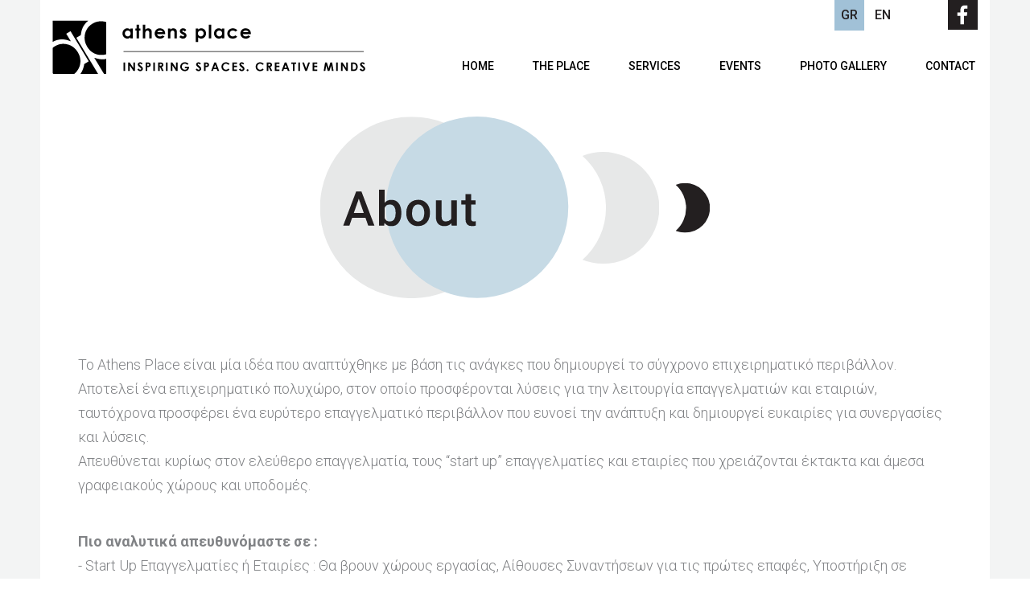

--- FILE ---
content_type: text/html; charset=utf-8
request_url: https://www.athensplace.gr/el/static/about_el
body_size: 10239
content:

<!DOCTYPE html>

<html xmlns="http://www.w3.org/1999/xhtml">

<head id="ctl00_Head1"><title>
	Athens place - Creativity at work | Μάθετε για εμάς
</title><meta name="viewport" content="width=device-width, initial-scale=1" /><link rel="stylesheet" href="/assets/css/bootstrap.min.css" /><link rel="stylesheet" href="/assets/css/formatCO.css" /><link href="/assets/css/colorbox.css" rel="stylesheet" type="text/css" /><link rel="stylesheet" href="/assets/css/font-awesome.min.css" /><link rel="stylesheet" href="/assets/css/owl.carousel.min.css" /><link rel="stylesheet" href="/assets/css/owl.theme.default.min.css" /><link href="https://fonts.googleapis.com/css?family=Roboto:300,400,500,700" rel="stylesheet" /><link rel="stylesheet" href="https://cdnjs.cloudflare.com/ajax/libs/bootstrap-datepicker/1.4.0/css/bootstrap-datepicker.min.css" />

    <script src="/assets/js/jquery.min.js"></script>
    <script src="/assets/js/jquery.colorbox-min.js" type="text/javascript"></script>
    <script src="/assets/js/owl.carousel.min.js"></script>

    <link rel="stylesheet" href="/assets/css/formatCO_1.css" />
       <script src="/assets/js/bootbox.min.js"></script>
<script></script>

	<!-- GOOGLE ANALYTICS -->
    <script>
	  (function(i,s,o,g,r,a,m){i['GoogleAnalyticsObject']=r;i[r]=i[r]||function(){
	  (i[r].q=i[r].q||[]).push(arguments)},i[r].l=1*new Date();a=s.createElement(o),
	  m=s.getElementsByTagName(o)[0];a.async=1;a.src=g;m.parentNode.insertBefore(a,m)
	  })(window,document,'script','//www.google-analytics.com/analytics.js','ga');

	  ga('create', 'UA-32559174-51', 'athensplace.gr');
	  ga('send', 'pageview');

	</script>
	
	<!-- Google tag (gtag.js) -->
<script async src="https://www.googletagmanager.com/gtag/js?id=G-BM3VZ32KCP"></script>
<script>
  window.dataLayer = window.dataLayer || [];
  function gtag(){dataLayer.push(arguments);}
  gtag('js', new Date());

  gtag('config', 'G-BM3VZ32KCP');
</script>


<meta name="description" content="Χώρος εργασίας - Εξοπλισμένα γραφεία - Ενοικίαση χώρων γραφείων - Χώροι και αίθουσες σεμιναρίων - Υπηρεσίες φορολογικής έδρας  |  About Athens place " /><meta name="keywords" content="ABOUT" /></head>

<body>
    <form method="post" action="/el/static/about_el" id="aspnetForm">
<div class="aspNetHidden">
<input type="hidden" name="__EVENTTARGET" id="__EVENTTARGET" value="" />
<input type="hidden" name="__EVENTARGUMENT" id="__EVENTARGUMENT" value="" />
<input type="hidden" name="__VIEWSTATE" id="__VIEWSTATE" value="/wEPDwULLTEyNTEyOTQzMzhkZN5+2zOD7dc5QQk3xBIPlv6V0SdJ" />
</div>

<script type="text/javascript">
//<![CDATA[
var theForm = document.forms['aspnetForm'];
if (!theForm) {
    theForm = document.aspnetForm;
}
function __doPostBack(eventTarget, eventArgument) {
    if (!theForm.onsubmit || (theForm.onsubmit() != false)) {
        theForm.__EVENTTARGET.value = eventTarget;
        theForm.__EVENTARGUMENT.value = eventArgument;
        theForm.submit();
    }
}
//]]>
</script>


<script src="/WebResource.axd?d=6UeIjsvs75ver1FJq6OLmQ5pT1lUvI9Qgp7MLOexFG5RrkjUHaGrCAS_aZakuAWsWq8d9Umm7ThSWcXgpqLLIxpM2681&amp;t=638563379773552689" type="text/javascript"></script>


<script src="/ScriptResource.axd?d=kU5A8t5eRR9Q83lO--bld2LQIIx4_qTEFlftO38XvBjrH03I1KAMNdBjSBgpIUjFvAfIRuG_BXl-fN2_URabPr9W-BobA843yY_V-JUeF2-REd3AVdHbTpKzLFphkpTFVKCxqAgtpOSHuiuj0yvr32xywarka3iDqtd65a1ix54L9OWD0&amp;t=ffffffffc820c398" type="text/javascript"></script>
<script type="text/javascript">
//<![CDATA[
if (typeof(Sys) === 'undefined') throw new Error('ASP.NET Ajax client-side framework failed to load.');
//]]>
</script>

<script src="/ScriptResource.axd?d=fjL7cZlwJTjB0fjs9OVe9FmwuTMToU2yVFdXulnbRvxjRkHLXRWMdJk1eahX6HlK_4rY_nsj7ofZJV5F0sUXlo1zDn2zxPVLjZmXeF_aNBNCBY-mIjQIv3bSG32XfN5KgPTFKszYTDP3fo_gzIqHsTtygoFveFiQipBP1ejjwe3BZv6J-Wp867QUub_5v53qkUF6sQ2&amp;t=ffffffffc820c398" type="text/javascript"></script>
<div class="aspNetHidden">

	<input type="hidden" name="__VIEWSTATEGENERATOR" id="__VIEWSTATEGENERATOR" value="737F0C8B" />
</div>
        <script type="text/javascript">
//<![CDATA[
Sys.WebForms.PageRequestManager._initialize('ctl00$sm1', 'aspnetForm', ['tctl00$cphMain$upPanelSps',''], [], [], 90, 'ctl00');
//]]>
</script>


        <!-- HEADER -->
        <header>
            <div class="header__wrapper">
                <div class="header__left">
                    <div class="header__logo">
                        <a href="http://www.athensplace.gr/el/normal/home.aspx">
                            <img src="/admin/Gates/Photos/1/1.png" id="ctl00_imgLogo" class="img-responsive center-block" />
                        </a>
                    </div>
                </div>
                <div class="header__right">
                    <div class="header__right_top">
                        <div class="languages">
                            <ul class="Langs"><li><a href="/el/static/about_el" class="langActive">GR</a></li><li><a href="/en/static/about_el">EN</a></li></ul>

                        </div>
                        <div class="header__social">
                            <div class="social_media text-center"><ul><li><a href="https://www.facebook.com/Athens-Place-542867405825567/?ref=hl" target="_blank"><i class="fa fa-facebook">&nbsp;</i></a><a href="https://www.linkedin.com/in/athens-place-41495b95/" target="_blank"><i class="fa fa-linkedin">&nbsp;</i></a><a href="https://twitter.com/athensplace" target="_blank"><i class="fa fa-twitter">&nbsp;</i></a><a href="https://plus.google.com/105928321631354320792" target="_blank"><i class="fa fa-google-plus">&nbsp;</i></a></li></ul></div>
                        </div>
                    </div>
                    <div class="header__right_bottom">
                        <div class="header__nav">
                            <div id="ctl00_pnlMenu">
	<nav class='main-menu'><div class="menu-button">Υπηρεσίες</div><ul><li><a target="" href="http://www.athensplace.gr/el/normal/home.aspx">HOME</a></li><li><a target="" href="http://www.athensplace.gr/el/static/the_place_el.aspx">THE PLACE </a></li><li class="hasChildren"><a target="" href="http://www.athensplace.gr/el/static/products_services_el.aspx">SERVICES </a><i class="fa fa-plus-circle"></i><ul><li><a target="" href="http://www.athensplace.gr/el/static/meeting_teleconference_el.aspx">Αίθουσες Συμβουλίου</a></li><li><a target="" href="http://www.athensplace.gr/el/static/seminar_convention_el.aspx">Αίθουσες Σεμιναρίων</a></li><li><a target="" href="http://www.athensplace.gr/el/static/seminar_education_el.aspx">Αίθουσες Εκπαίδευσης</a></li><li><a target="" href="http://www.athensplace.gr/el/static/serviced_office_athens.aspx">Εξοπλισμένα Γραφεία</a></li><li><a target="" href="http://www.athensplace.gr/el/static/virtual_shops_el.aspx">Virtual Γραφεία Αθηνών</a></li><li><a target="" href="http://www.athensplace.gr/el/static/virtual_office_athens_premium_el.aspx">Virtual Office Athens Premium</a></li><li><a target="" href="http://www.athensplace.gr/el/static/co_working_stations_el.aspx">CoWorking Stations</a></li><li><a target="" href="http://www.athensplace.gr/el/static/co_working_dedicated_desks_el.aspx">Dedicated Desks</a></li><li><a target="" href="http://www.athensplace.gr/el/static/synergy_desks_el.aspx">Γραφεία Συνεργασίας</a></li><li><a target="" href="http://www.athensplace.gr/el/static/private_offices_el.aspx">Αυτόνομοι Χώροι Γραφείων</a></li><li><a target="" href="http://www.athensplace.gr/el/static/φορολογικη_εδρα.aspx">Φορολογική Έδρα</a></li></ul></li><li><a target="" href="http://www.athensplace.gr/el/static/events_el.aspx">EVENTS</a></li><li><a target="" href="http://www.athensplace.gr/el/static/photo_gallery_el.aspx">PHOTO GALLERY </a></li><li><a target="" href="http://www.athensplace.gr/el/static/contact_el.aspx">CONTACT</a></li></ul></nav>
</div>
                        </div>
                    </div>
                </div>
            </div>
        </header>

        <div class="main-content">
            
            <div>
                <div class="mainsite">
                    
   <div ><h1>ABOUT</h1></div>
      <div class="col-sm-3 text-right"  style="display:none">
          <img class="ImgScrollToStudyPacks" style="cursor:pointer" onclick="$('html, body').animate({scrollTop: $('.StudyPacks').offset().top}, 2000);" src="/assets/images/sps.png" />
      </div>
     <div class="clearfix"></div>
	
        <div class="DivLeftMenu" style="display:none;">



<script>
    $(document).ready(function () {
        $(document).on('click', '.accordion-toggle', function (e) {
            $(this).parent().toggleClass("NoBorder");
        });
    });

</script></div>
   
    <style>    h1 {        display: none    }</style><!-- INDIVIDUAL PAGES --><div id="individual_pages">    <div class="sapport-class"></div>    <div class="heading__container">        <div class="heading_block" style="max-width: 484px;">            <img src="/CMS/site/images/heading-about.svg" alt="athensplace"> </div>    </div>    <div class="individual_content extra">        <div class="ind_text initial"> To Athens Place είναι μία ιδέα που αναπτύχθηκε με βάση τις ανάγκες που δημιουργεί το σύγχρονο επιχειρηματικό περιβάλλον.            Αποτελεί ένα επιχειρηματικό πολυχώρο, στον οποίο προσφέρονται λύσεις για την λειτουργία επαγγελματιών και εταιριών,            ταυτόχρονα προσφέρει ένα ευρύτερο επαγγελματικό περιβάλλον που ευνοεί την ανάπτυξη και δημιουργεί ευκαιρίες για            συνεργασίες και λύσεις.            <br> Απευθύνεται κυρίως στον ελεύθερο επαγγελματία, τους “start up” επαγγελματίες και εταιρίες που χρειάζονται έκτακτα            και άμεσα γραφειακούς χώρους και υποδομές.            <div class="ind_text_title following" style="margin-bottom: 0;">Πιο αναλυτικά απευθυνόμαστε σε :</div> - Start Up Επαγγελματίες ή Εταιρίες : Θα βρουν χώρους εργασίας, Αίθουσες            Συναντήσεων για τις πρώτες επαφές, Υποστήριξη σε θέματα που αφορούν την δομή της εργασίας τους και επαγγελματικό            περιβάλλον που ευνοεί τις συνεργασίες και την ανάπτυξη του πελατολογίου.            <br> - Ελεύθερους Επαγγελματίες που εργάζονται κυρίως στο σπίτι και χρειάζονται χώρο για να δουλέψουν έκτακτα ή χώρους            για να συναντηθούν με τους πελάτες τους και να παρουσιάσουν το έργο τους.            <br> - Εταιρίες που χρειάζονται έκτακτα χώρο για συμβούλια, σημαντικές συναντήσεις με πελάτες ή προμηθευτές εξωτερικού.            <br> - Εταιρίες με έδρα εκτός Αττικής που ίσως χρειάζονται ένα υποκατάστημα στην Αθήνα, χώρο για να συναντούν τους            τοπικούς πωλητές, προμηθευτές και μεγάλους πελάτες.            <br> - Επαγγελματίες της εκπαίδευσης που θέλουν να διοργανώσουν φροντιστήριο, κέντρο μελέτης ή σεμινάριο. - Επαγγελματίες            που δραστηριοποιούνται στην εκπαίδευση προσωπικού, στελέχωση εταιριών, εκπαίδευση ομάδων πωλήσεων και ανάλογα            θέματα.            <br> - Ομάδες εργασίας και φοιτητές που συνεργάζονται σε κάποιο project.            <div class="ind_text_title following" style="margin-bottom: 0;">To athens place είναι ιδέα :</div> Θέλουμε να επαναπροσδιορίσουμε τον τρόπο εργσίας. Γι’ αυτό τον λόγο επιδιώκουμε            την ανάπτυξη μίας δυναμικής κοινότητας από ανθρώπους που σκέπτονται, επιτυγχάνουν, οραματίζονται, με κοινό συνδετικό            στοιχείο την θέληση για δημιουργία </div>    </div></div>
   
      
    <div style="position:relative">
 <div id="ctl00_cphMain_upPanelSps">
	     
	 
	 <div class="clearfix"></div>
	   
</div>
				  <div id="ctl00_cphMain_UpeProgressLessInfo" style="display:none;">
	
                                    <div class="upProgress">
                                        <center>
                                                         <span>Φόρτωση</span>
                                                       <i class="fa fa-cog fa-spin"></i>
                                                    </center>
                                    </div>
                                
</div>
							</div>
							<div class="clearfix"></div>




   

                </div>
            </div>
            
        </div>

        <!-- FOOTER -->
        <footer>
            <div class="pre__footer">
                <div class="mainWrapper">
                    <div class="pre__footer_block">
                        <div class="pre__footer_left">
                            <div class="pre__footer_tag">
                                <img width="310" src="/CMS/site/images/pre-footer-tag.svg" alt="athensplace" />
                            </div>
                            <div class="pre__footer_address">
                                <img width="40" src="/CMS/site/images/pre-footer-map.svg" alt="athensplace" />
                                <div class="footer_address_text">
                                    ΗΡΟΥΣ 4 &  ΚΡΕΟΝΤΟΣ_104 42_ ΑΘΗΝΑ_T: 211 8000 815
                                </div>
                            </div>
                        </div>
                        <div class="pre__footer_right">
                            <div class="pre__footer_link">
                                <a href="#">
                                    <img width="170" src="/CMS/site/images/pre-footer-link.svg" alt="athensplace" />
                                </a>
                            </div>
                            <div class="pre__footer_link_small">
                                <a href="#">
                                    <img width="90" src="/CMS/site/images/pre-footer-link-small.svg" alt="athensplace" />
                                </a>
                            </div>
                        </div>
                    </div>
                </div>
            </div>
            <div class="footer__wrapper">
                <div class="mainWrapper">

                    <div class="footer__group">
                        <div class="footer-icon-position footer__nav nav_services">
                            <img width="26" src="/CMS/site/images/footer-icon.svg" alt="athensplace" />
                            <div id="ctl00_pnlFooterServices">
	<nav class='main-menu'><div class="menu-button"></div><ul><li><a target="" href="http://www.athensplace.gr/el/static/products_services_el.aspx">PRODUCTS & SERVICES</a></li><li><a target="" href="http://www.athensplace.gr/el/static/meeting_teleconference_el.aspx">Αίθουσες Συμβουλίου</a></li><li><a target="" href="http://www.athensplace.gr/el/static/seminar_convention_el.aspx">Αίθουσες Σεμιναρίων</a></li><li><a target="" href="http://www.athensplace.gr/el/static/seminar_education_el.aspx">Αίθουσες Εκπαίδευσης</a></li><li><a target="" href="http://www.athensplace.gr/el/static/co_working_stations_el.aspx">CoWorking Stations</a></li><li><a target="" href="http://www.athensplace.gr/el/static/co_working_dedicated_desks_el.aspx">CoWorking Dedicated Desks</a></li><li><a target="" href="http://www.athensplace.gr/el/static/synergy_desks_el.aspx">Γραφεία Συνεργασίας</a></li><li><a target="" href="http://www.athensplace.gr/el/static/virtual_shops_el.aspx">Virtual Office Athens</a></li><li><a target="" href="http://www.athensplace.gr/el/static/virtual_office_athens_premium_el.aspx">Virtual Office Athens Premium</a></li><li><a target="" href="http://www.athensplace.gr/el/static/serviced_office_athens.aspx">Εξοπλισμένα Γραφεία</a></li><li><a target="" href="http://www.athensplace.gr/el/static/private_offices_el.aspx">Αυτοτελείς Γραφειακοί Χώροι</a></li><li><a target="" href="http://www.athensplace.gr/el/static/φορολογικη_εδρα.aspx">Φορολογική Έδρα</a></li></ul></nav>
</div>
                        </div>
                        <div class="footer-icon-position footer__nav nav_footer">
                            <img width="26" src="/CMS/site/images/footer-icon.svg" alt="athensplace" />
                            <div id="ctl00_pnlFooterMain">
	<nav class='main-menu'><div class="menu-button"></div><ul><li><a target="" href="http://www.athensplace.gr/el/static/photo_gallery_el.aspx">PHOTO GALLERY</a></li><li><a target="" href="http://www.athensplace.gr/el/static/events_el.aspx">EVENTS</a></li><li><a target="" href="http://www.athensplace.gr/el/static/members_associates_el.aspx">MEMBERS & ASSOCIATES</a></li><li class="active"><a target="" href="http://www.athensplace.gr/el/static/about_el.aspx">ABOUT</a></li><li><a target="" href="http://www.athensplace.gr/el/static/advantages_el.aspx">ADVANTAGES</a></li><li><a target="" href="http://www.athensplace.gr/el/static/faqs_el.aspx">FAQs</a></li><li><a target="" href="http://www.athensplace.gr/el/static/contact_el.aspx">CONTACT</a></li></ul></nav>
</div>
                        </div>
                        <div class="footer__extras">
                            <div class="footer-icon-position footer__social">
                                <img width="26" src="/CMS/site/images/footer-icon.svg" alt="athensplace" />
                                <div>
                                    <img width="163" src="/CMS/site/images/keep-in-touch.svg" alt="athensplace" />
                                </div>
                                <div class="social_media"><ul><li><a href="https://www.facebook.com/Athens-Place-542867405825567/?ref=hl" target="_blank"><i class="fa fa-facebook">&nbsp;</i></a><a href="https://www.linkedin.com/in/athens-place-41495b95/" target="_blank"><i class="fa fa-linkedin">&nbsp;</i></a><a href="https://twitter.com/athensplace" target="_blank"><i class="fa fa-twitter">&nbsp;</i></a><a href="https://plus.google.com/105928321631354320792" target="_blank"><i class="fa fa-google-plus">&nbsp;</i></a></li></ul></div>
                            </div>
                            <div class="footer-icon-position footer_extra_links">
                                <img width="26" src="/CMS/site/images/footer-icon.svg" alt="athensplace" />
                                <ul>
                                    <!-- <li>
                                        <a href="#">Price list</a>
                                    </li> -->
                                    <li>
                                        <a href="/el/static/coffeebreak_el">Coffee Break</a>
                                    </li>
                                    <li>
                                        <a href="/el/static/businessCards_el">Business Cards for ap members</a>
                                    </li>
                                </ul>
                            </div>
                        </div>
                    </div>

                    <div id="pseudo__footer_group">
                        <div class="pseudo__footer-nav">
                            <div class="panel-group" id="accordion" role="tablist" aria-multiselectable="true">
                                <div class="panel panel-default">
                                    <div class="panel-heading" role="tab" id="headingOne">
                                        <h4 class="panel-title">
                                            <a class="hover collapsed" role="button" data-toggle="collapse" data-parent="#accordion" href="#collapseOne" aria-expanded="true"
                                                aria-controls="collapseOne">
                                                <i class="more-less glyphicon glyphicon-plus"></i>PRODUCTS & SERVICES</a>
                                        </h4>
                                    </div>
                                    <div id="collapseOne" class="panel-collapse collapse" role="tabpanel" aria-labelledby="headingOne" style="height: 0px;">
                                        <div class="panel-body panel-par">
                                            <ul>
                                                <li class="activeLink">
                                                    <a href="/el/static/meeting_teleconference_el">Meeting Rooms</a>
                                                </li>
                                                <li class="activeLink">
                                                    <a href="/el/static/seminar_convention_el">Events & Workshops</a>
                                                </li>
                                                <li class="activeLink">
                                                    <a href="/el/static/seminar_education_el">Seminar & Education</a>
                                                </li>
                                                <li class="activeLink">
                                                    <a href="/el/static/co_working_stations_el">CoWorking Stations</a>
                                                </li>
                                                <li class="activeLink">
                                                    <a href="/el/static/co_working_dedicated_desks_el">CoWorking Dedicated Desks</a>
                                                </li>
                                                <li class="activeLink">
                                                    <a href="/el/static/synergy_desks_el">Synergy Desks</a>
                                                </li>
                                                <li class="activeLink">
                                                    <a href="/el/static/virtual_shops_el">Virtual Office Athens</a>
                                                </li>
                                                <li class="activeLink">
                                                    <a href="/el/static/virtual_office_athens_premium_el">Virtual Office Athens Premium</a>
                                                </li>
                                                <li class="activeLink">
                                                    <a href="/el/static/serviced_office_athens">Serviced Offices</a>
                                                </li>
                                                <li class="activeLink">
                                                    <a href="/el/static/private_offices_el">Private Office Areas</a>
                                                </li>
                                                <li class="activeLink">
                                                    <a href="/el/static/φορολογικη_εδρα">Tax Company Registration</a>
                                                </li>
                                            </ul>
                                        </div>
                                    </div>
                                </div>
                            </div>
                            <div class="pseudo_lik_group">
                                <div class="pseudo_lik_ind">
                                    <a href="/el/static/about_el">ABOUT</a>
                                </div>
                                <div class="pseudo_lik_ind">
                                    <a href="/el/static/advantages_el">ADVANTAGES</a>
                                </div>
                                <div class="pseudo_lik_ind">
                                    <a href="/el/static/faqs_el">FAQs</a>
                                </div>
                                <div class="pseudo_lik_ind">
                                    <a href="/el/static/contact_el">CONTACT</a>
                                </div>
                            </div>
                            <div class="footer-icon">
                                <img width="26" src="/CMS/site/images/footer-icon.svg" alt="athensplace" />
                            </div>
                            <div class="keep-in-touch">
                                <img width="163" src="/CMS/site/images/keep-in-touch.svg" alt="athensplace" />
                            </div>
                            <div class="pseudo_footer_social">
                                <div>
                                    <a href="https://www.facebook.com/Athens-Place-542867405825567/?ref=hl" target="_blank"> <img width="64" src="/CMS/site/images/fb-footer.svg" alt="athensplace" /></a>
                                </div>

                                <div>
                                    <a href="https://www.linkedin.com/authwall?trk=ripf&trkInfo=AQHjsqzmFqUJvAAAAWQTb13YsdUJ3lKLhHIcdPZDlMGXJ-xUrdDWRA6KRoz_sjQrQCD1woGudq68TOwflgci8gMToGUwSWDP5TyKhQiBx4H0Dj2prCKopuluL9EOM1OEODNQ4P0=&originalReferer=http://www1.athensplace.gr/en/static/co_working_stations_el&sessionRedirect=https%3A%2F%2Fwww.linkedin.com%2Fin%2Fathens-place-41495b95%2F" target="_blank"> <img width="64" src="/CMS/site/images/in-footer.svg" alt="athensplace" /></a>
                                </div>

                                <div>
                                    <a href="https://twitter.com/athensplace" target="_blank"> <img width="64" src="/CMS/site/images/tw-footer.svg" alt="athensplace" /></a>
                                </div>
                                
                                <div>
                                    <a href="https://plus.google.com/105928321631354320792" target="_blank"> <img width="64" src="/CMS/site/images/gp-footer.svg" alt="athensplace" /></a>
                                </div>
                            </div>
                        </div>
                    </div>

                </div>
            </div>
            <div class="footer_down">
                <div class="container">
                    <div class="row">
                        <div class=" col-xs-12 col-sm-6 col-md-6"><span>&copy;2025 ATHENSPLACE. All rights reserved.</span></div><div class="col-xs-12 col-sm-6 col-md-6 right"><span> Powered by <a href="https://www.rdc.gr/el/static/content-optimizer" target="_blank">MELO - Content Optimizer</a>. Design &amp; Development by <a href="https://www.rdc.gr/" target="_blank">RDC Informatics</a></span></div>
                    </div>
                </div>
            </div>
        </footer>

    

<script type="text/javascript">
//<![CDATA[
Sys.Application.add_init(function() {
    $create(Sys.UI._UpdateProgress, {"associatedUpdatePanelId":"ctl00_cphMain_upPanelSps","displayAfter":500,"dynamicLayout":true}, null, null, $get("ctl00_cphMain_UpeProgressLessInfo"));
});
//]]>
</script>
</form>


    <link rel="stylesheet" href="/assets/css/jquery.gritter.css" />
    <link rel="stylesheet" href="/assets/css/jquery-ui.min.css" />
    <script src="/assets/js/jquery.gritter.min.js"></script>
    <script src="/assets/js/bootstrap.min.js"></script>
    <script src="/assets/js/bootstrap.min.js"></script>
    <script src="/assets/js/jquery.scrollToFixed.min.js"></script>
    <script src="/assets/js/date-time/bootstrap-datepicker.min.js"></script>

    <script>
        $(document).on("click", ".main-menu .fa-plus-circle", function () {
            $(this).addClass("fa-minus-circle").removeClass("fa-plus-circle");
            $(this).next().css("display", "block");
        });
        $(document).on("click", ".main-menu .fa-minus-circle", function () {
            $(this).addClass("fa-plus-circle").removeClass("fa-minus-circle");
            $(this).next().css("display", "none");
        });

        $(document).ready(function () {
            $('.date-picker').datepicker();
            $("li.active").parents('li').removeClass("active").addClass("active");
        });

        function pageLoad() {
            $('#ctl00_txtRetrievePassEmail').keydown(function (e) {
                if (e.keyCode == 13) {
                    e.preventDefault();
                    __doPostBack('ctl00_upPanelLogin', 'btnSendME');
                }
            });
            $('#ctl00_txtUsername').keydown(function (e) {
                if (e.keyCode == 13) {
                    e.preventDefault();
                    __doPostBack('ctl00_upPanelLogin', 'btnLogin');
                }
            });
            $('#ctl00_txtPassword').keydown(function (e) {
                if (e.keyCode == 13) {
                    e.preventDefault();
                    __doPostBack('ctl00_upPanelLogin', 'btnLogin');
                }
            });
            $('.LoginBtn').on('click', function () {
                $(".LoginBtn").colorbox({
                    inline: true
                });


                // $('.LoginBox').toggle();
            });
        }

        $(document).ready(function () {
            //Active parent
            $("li.active").parents('li').removeClass("active").addClass("active");

            $(document).bind('cbox_complete', function () {
                $("#colorbox, #cboxOverlay").appendTo('form:first');
            });

            $('#search-box').keydown(function (e) {
                if (e.keyCode == 13) {
                    __doPostBack('btnSearch', $('#search-box').val());
                }
            });
            $('#search-submit').click(function (e) {

                __doPostBack('btnSearch', $('#search-box').val());

            });


            $('.main-menu .menu-button').on('click', function () {
                var menu = $(this).next('ul');
                if (menu.hasClass('open')) {
                    menu.removeClass('open');
                } else {
                    menu.addClass('open');
                }
            });

            //PSEUDO FOOTER MENU ACTIVE LINK
            $('.activeLink').each(function () {
                CheckLink($(this).find('a'));
            });

            //COLORBOX
            $(".gallery-block").colorbox({
            	rel: "group",
                width: "90%",
                maxWidth: "952px"
            });

        });
    </script>
    <script>
        //Change header position on Width
        $(window).resize(function () {
            var viewportWidth = $(window).width();
            if (viewportWidth > 991) {

                if ($(window).scrollTop() > 900) {
                    $(".header__wrapper").addClass('fixed-position');
                    $('.sapport-class').css('padding-top', '112px');
                }

                if ($(window).scrollTop() < 900) {
                    $(".header__wrapper").removeClass('fixed-position');
                    $('.sapport-class').css('padding-top', '0');
                }
            }
            return viewportWidth;
        });
        //Display Header after Height 
        $(window).scroll(function (viewportWidth) {
            var viewportWidth = $(window).width();
            if (viewportWidth > 991) {

                if ($(window).scrollTop() > 600) {
                    $(".header__wrapper").addClass('fixed-position');
                    $('.sapport-class').css('padding-top', '112px');
                }

                if ($(window).scrollTop() < 600) {
                    $(".header__wrapper").removeClass('fixed-position');
                    $('.sapport-class').css('padding-top', '0');
                }
            } else if (viewportWidth <= 991) {
                $(".header__wrapper").removeClass('fixed-position');
                $('.sapport-class').css('padding-top', '0');
            }
        });
    </script>

    <script>
        //BOOTSTRAP ACCORDION
        function toggleIcon(e) {
            $(e.target).prev(".panel-heading").find(".more-less").toggleClass("glyphicon-plus glyphicon-minus");
        }
        $(".panel-group").on("hidden.bs.collapse", toggleIcon);
        $(".panel-group").on("shown.bs.collapse", toggleIcon);
    </script>

    <script>
        //PSEUDO FOOTER MENU ACTIVE LINK
        function CheckLink(link) {
            if (window.location.pathname.includes(link.attr('href'))) {
                link.parent().addClass('active-link');
            }

        }
    </script>

    
    
</body>

</html>

--- FILE ---
content_type: text/css
request_url: https://www.athensplace.gr/assets/css/formatCO.css
body_size: 7779
content:
@charset "utf-8";
.upProgress {position: absolute;top: 0%;left: -3%;-ms-filter: "progid:DXImageTransform.Microsoft.Alpha(Opacity=50)";filter: alpha(opacity=50);-moz-opacity: 0.5;    -khtml-opacity: 0.5;opacity: 0.5;background-color: #ddd;width: 106%;height: 100%;min-height: 70px;-moz-border-radius: 20px;-webkit-border-radius: 20px;-khtml-border-radius: 20px;border-radius: 20px;left: -3%;z-index: 100;}
.upProgress center {position:relative;top:40%;}
.space-4 {max-height: 1px;min-height: 1px;overflow: hidden;margin: 12px 0;margin: 4px 0 3px;}
.clearfix{clear:both}
body,html{padding:0px;margin:0px;font-size:14px; font-family: 'Open Sans', sans-serif !important;color: #5a4f49; -webkit-font-smoothing: none!important;
-webkit-font-smoothing: subpixel-antialiased!important; /* It is the default and looks bolder */
-webkit-font-smoothing: antialiased!important; /* Looks pretty much the same than Windows */
-webkit-backface-visibility: hidden;}
.register{position:relative;}
.FreeVideosContainer {height:108px;overflow: hidden;}
.VideoTitle {background-color: #eee;font-size: 10px;height: 30px;padding-left: 5px;padding-right: 5px;text-align: center;width:120px;}
.FreeVideoImg {float: left;margin: 10px;height: 98px;overflow: hidden;cursor:pointer;}
.FreeVideoImg img {height: 68px;text-align: center;}
/*Languages*/
.Langs li {display: inline;padding: 5px;}
.Langs {list-style: none;margin-top: 5px;}
/*End Languages*/
#ctl00_cphMain_rbtnPaymentMethod{width:100%;margin-top:20px;}
#ctl00_cphMain_rbtnPaymentMethod input{width:15px; display:inline-block}
#ctl00_cphMain_rbtnPaymentMethod td{border-bottom: solid 1px #b4b3b4;padding-bottom: 10px;padding-top: 10px;}
#ctl00_cphMain_rbtnPaymentMethod tr:last-child td{border-bottom: none;}
#ctl00_cphMain_rbtnPaymentMethod>tbody>tr:nth-child(1)>td {background-image: url('/CMS/site/images/visa.png');background-repeat: no-repeat;background-position: right;}
#ctl00_cphMain_rbtnPaymentMethod>tbody>tr:nth-child(2)>td {background-image: url('/CMS/site/images/visa.png');background-repeat: no-repeat;background-position: right;}
.input-icon {position: relative;}
.input-icon.input-icon-right > .ace-icon {left: auto;right: 3px;}
.input-icon > .ace-icon {padding: 0px 3px;z-index: 2;position: absolute;top: 1px;bottom: 1px;left: 3px;line-height: 28px;display: inline-block;color: rgb(144, 144, 144);font-size: 16px;}
.ace-icon {text-align: center;}
.input-medium, .input-md {width: 150px;max-width: 100%;}
/* gritter */
.gritter-item-wrapper{background-image:none !important;box-shadow:0 2px 10px rgba(50,50,50,0.5);background:rgba(50,50,50,0.92)}
.gritter-item-wrapper.gritter-info{background:rgba(49,81,133,0.92)}.gritter-item-wrapper.gritter-error{background:rgba(153,40,18,0.92)}
.gritter-item-wrapper.gritter-success{background:rgba(89,131,75,0.92)}
.gritter-item-wrapper.gritter-warning{background:rgba(190,112,31,0.92)}
.gritter-item-wrapper.gritter-light{background:rgba(245,245,245,0.95);border:1px solid #BBB}
.gritter-item-wrapper.gritter-light.gritter-info{background:rgba(232,242,255,0.95)}
.gritter-item-wrapper.gritter-light.gritter-info .gritter-item{color:#4A577D}
.gritter-item-wrapper.gritter-light.gritter-error{background:rgba(255,235,235,0.95)}
.gritter-item-wrapper.gritter-light.gritter-error .gritter-item{color:#894A38}
.gritter-item-wrapper.gritter-light.gritter-success{background:rgba(239,250,227,0.95)}
.gritter-item-wrapper.gritter-light.gritter-success .gritter-item{color:#416131}
.gritter-item-wrapper.gritter-light.gritter-warning{background:rgba(252,248,227,0.95)}
.gritter-item-wrapper.gritter-light.gritter-warning .gritter-item{color:#946446}
.gritter-item p{line-height:1.8}.gritter-top,.gritter-bottom,.gritter-item{background-image:none}
.gritter-close{left:auto!important;right:3px;background-image:none;width:18px;height:18px;line-height:17px;text-align:center;border:2px solid transparent;border-radius:16px;color:#E17B67}
.gritter-close:before{font-family:FontAwesome;font-size:16px;content:"\f00d"}
.gritter-info .gritter-close{color:#FFA500}
.gritter-error .gritter-close,.gritter-success .gritter-close,.gritter-warning .gritter-close{color:#FFEA07}
.gritter-close:hover{color:#FFF !important}
.gritter-title{text-shadow:none}
.gritter-light .gritter-item,.gritter-light .gritter-bottom,.gritter-light .gritter-top,.gritter-light .gritter-close{background-image:none;color:#444}
.gritter-light .gritter-title{text-shadow:none}
.gritter-light .gritter-close:hover{color:#8A3104 !important}
.gritter-center{position:fixed!important;left:33%;right:33%;top:33%}
/* end gritter */
/* wizard */
.wizard  .actions ul{width:auto!important;}
.wizard  .actions ul>li{float:left!important}
.wizard>.steps>ul>li {display: table-cell;}
.addthis_sharing_toolbox{margin-bottom:20px;margin-top:20px}
.wizard,.tabcontrol{display: block;width: 100%;overflow: hidden;}
.wizard a,.tabcontrol a{outline: 0;}
.wizard ul,.tabcontrol ul{list-style: none !important;padding: 0;margin: 0;display: table;width: 100%;}
.wizard ul > li,.tabcontrol ul > li{display: block;padding: 0;}
.wizard > .steps .current-info,.tabcontrol > .steps .current-info{position: absolute;left: -999em;}
.wizard > .content > .title,.tabcontrol > .content > .title{position: absolute;left: -999em;}
.wizard > .steps{position: relative;display: block;width: 100%;}
.wizard.vertical > .steps{ display: inline;float: left;width: 30%;}
.wizard > .steps .number{font-size: 1.429em;}
.steps li.done .number{border-color:#ec7944;}
.steps li.current .number {border-color: #008788;}
.steps li.error .number{border-color:#ff3111;}
.steps li.active::before, .steps li.complete::before, .steps li.active .step, .steps li.complete .step {border-color: rgb(82, 147, 196);}
.steps li:first-child::before {max-width: 51%;left: 50%;}
.steps li:last-child::before {max-width: 50%;width: 50%;}
.steps li::before {display: block;content: '';width: 100%;height: 1px;font-size: 0px;overflow: hidden;border-top: 4px solid rgb(206, 209, 214);position: relative;top: 21px;z-index: 1;}
.steps li.done::before{border-color:#9dc8e2;}
.steps li.current::before{border-color: #008788;}
.wizard > .steps > ul > li{display: table-cell;	text-align: center;}
.wizard.vertical > .steps > ul > li{float: none;width: 100%;}
.wizard > .steps a,.wizard > .steps a:hover,.wizard > .steps a:active{width: auto;text-decoration: none;-webkit-border-radius: 5px;-moz-border-radius: 5px;border-radius: 5px;}
.wizard > .steps .disabled a,.wizard > .steps .disabled a:hover,.wizard > .steps .disabled a:active{color: #aaa;cursor: default;}
.wizard > .steps .current a,.wizard > .steps .current a:hover,.wizard > .steps .current a:active{cursor: default;}
.wizard > .steps .done a,.wizard > .steps .done a:hover,.wizard > .steps .done a:active{color: #fff;}
.wizard > .steps .error a,.wizard > .steps .error a:hover,.wizard > .steps .error a:active{color: #fff;}
.wizard > .content{display: block;margin: 0.5em;min-height: 25em;overflow: hidden;position: relative;width: auto;-webkit-border-radius: 5px;-moz-border-radius: 5px;    border-radius: 5px;}
.wizard.vertical > .content{display: inline;float: left;margin: 0 2.5% 0.5em 2.5%;width: 65%;}
.wizard > .content > .body.current {position: relative!important;}
.wizard > .content > .body{float: left;position: absolute;width: 95%;height: 95%;padding: 2.5%;}
.wizard > .content > .body ul{list-style: disc !important;}
.wizard > .content > .body ul > li{display: list-item;}
.wizard > .content > .body > iframe{border: 0 none;width: 100%;height: 100%;}
.wizard > .content > .body input{display: block;border: 1px solid #ccc;padding: 7px 90px 7px 10px;}
.wizard > .content > .body input[type="checkbox"]{display: inline-block;}
.wizard > .content > .body input.error{background: rgb(251, 227, 228);border: 1px solid #fbc2c4;color: #8a1f11;}
.wizard > .content > .body label{display: inline-block;margin-bottom: 0.5em;}
.wizard > .content > .body label.error{color: #8a1f11;display: inline-block;margin-left: 1.5em;}
.wizard > .actions{position: relative;display: block;text-align: right;width: 100%;}
.wizard.vertical > .actions{display: inline;float: right;margin: 0 2.5%;width: 95%;}
.wizard > .actions > ul{display: inline-block;text-align: right;}
.wizard > .actions > ul > li{margin: 0 0.5em;}
.wizard.vertical > .actions > ul > li{margin: 0 0 0 1em;}
.wizard > .actions a,.wizard > .actions a:hover,.wizard > .actions a:active{background: #2184be;color: #fff;display: block;padding: 0.5em 1em;text-decoration: none;
-webkit-border-radius: 5px;-moz-border-radius: 5px;border-radius: 5px;}
.wizard > .actions .disabled a,.wizard > .actions .disabled a:hover,.wizard > .actions .disabled a:active{background: #eee;color: #aaa;}
.wizard > .loading{}
.wizard > .loading .spinner{}
.wizard .number{border: 5px solid rgb(206, 209, 214);border-image-source: initial;border-image-slice: initial;border-image-width: initial;border-image-outset: initial;border-image-repeat: initial;color: rgb(84, 100, 116);font-size: 15px;border-radius: 100%;background-color: rgb(255, 255, 255);position: relative;z-index: 2;display: inline-block;width: 45px;height: 45px;line-height: 30px;text-align: center;}
.wizard .title{display: block;margin-top: 4px;max-width: 100%;color: rgb(148, 158, 167);font-size: 14px;z-index: 104;text-align: center;table-layout: fixed;word-wrap: break-word;}
/* end wizard */
/*Tabcontrol*/
.tabcontrol > .steps{position: relative;display: block;width: 100%;}
.tabcontrol > .steps > ul{position: relative;margin: 6px 0 0 0;top: 1px;z-index: 1;}
.tabcontrol > .steps > ul > li{float: left;margin: 5px 2px 0 0;padding: 1px;-webkit-border-top-left-radius: 5px;-webkit-border-top-right-radius: 5px;    -moz-border-radius-topleft: 5px;-moz-border-radius-topright: 5px;border-top-left-radius: 5px;border-top-right-radius: 5px;}
.tabcontrol > .steps > ul > li:hover{background: #edecec;border: 1px solid #bbb;padding: 0;}
.tabcontrol > .steps > ul > li.current{background: #fff;border: 1px solid #bbb;border-bottom: 0 none;padding: 0 0 1px 0;margin-top: 0;}
.tabcontrol > .steps > ul > li > a{color: #5f5f5f;display: inline-block;border: 0 none;margin: 0;padding: 10px 30px;text-decoration: none;}
.tabcontrol > .steps > ul > li > a:hover{text-decoration: none;}
.tabcontrol > .steps > ul > li.current > a{padding: 15px 30px 10px 30px;}
.tabcontrol > .content{position: relative;display: inline-block;width: 100%;height: 35em;overflow: hidden; border-top: 1px solid #bbb;padding-top: 20px;}
.tabcontrol > .content > .body{float: left;position: absolute;width: 95%;height: 95%;padding: 2.5%;}
.tabcontrol > .content > .body ul{list-style: disc !important;}
.tabcontrol > .content > .body ul > li{display: list-item;}
/*end Tabcontrol*/
/*LoginArea*/
.LoginArea {position: absolute;top: 85px;right: 20%;border: 0;z-index: 1000;width: 350px;background-color: transparent;}
.user-login {text-align: center;}
.login-box2,.forgot-box2{visibility:hidden;position:absolute;}
.login-box2.isvisible,.forgot-box2.isvisible{visibility:visible}
.LoginBox {background-color: #fff;color: #000;border-radius: 5px;border: 0;}
.LoginBox .input-icon.input-icon-right>.ace-icon,.Step1LoginBox .input-icon.input-icon-right>.ace-icon {left: auto;right: 3px;}
.LoginBox .input-icon>.ace-icon ,.Step1LoginBox .input-icon>.ace-icon {padding: 0 3px;z-index: 2;position: absolute;top: 1px;bottom: 1px;left: 3px;line-height: 28px;display: inline-block;color: #909090;font-size: 16px;}
.LoginBox .input-icon,.Step1LoginBox .input-icon {position: relative;}
.LoginBox .block ,.Step1LoginBox .block{display: block !important;}
.login-layout .widget-box.visible {visibility: visible;position: relative;z-index: auto;-moz-transform: scale(1,1) translate(0);-webkit-transform: scale(1,1) translate(0);    -o-transform: scale(1,1) translate(0);-ms-transform: scale(1,1) translate(0);transform: scale(1,1) translate(0);transition: transform .3s ease;-moz-transition: -moz-transform .3s ease;-webkit-transition: -webkit-transform .3s ease;-o-transition: -o-transform .2s ease;}
.login-layout .widget-box {visibility: hidden;position: fixed;z-index: -5;border-bottom: none;box-shadow: none;-moz-transform: scale(0,1) translate(-150px);    -webkit-transform: scale(0,1) translate(-150px);-o-transform: scale(0,1) translate(-150px);-ms-transform: scale(0,1) translate(-150px);transform: scale(0,1) translate(-150px);}
.widget-box.no-border {border-width: 0;}
.widget-box {padding: 0;-webkit-box-shadow: none;box-shadow: none;}
.no-border { border-width: 0;}
.login-layout .login-box .widget-main {padding-bottom: 16px;}
.login-layout .widget-box .widget-main {padding: 16px 20px 18px;background: #F7F7F7;}
.widget-main {padding: 12px;}
.light-login .widget-box .toolbar {border-top-width: 1px;}
.login-box .toolbar {background: #fff;border-top: 0;padding: 9px 18px;border-bottom-left-radius: 5px;border-bottom-right-radius: 5px;text-align: center;}
.forgot-box .toolbar {background: #fff;border-top: 0;padding: 9px 18px;text-align: center;border-bottom-left-radius: 5px;border-bottom-right-radius: 5px;}
.forgot-box h4 {text-align: center;}
.login-box .widget-main, .forgot-box .widget-main {min-height: 140px;}
.login-layout .widget-box .widget-main p {color: #424957;font-size: 13px;}

#ctl00_DivUserLoggedIn {background: #fff;padding: 20px;}
#ctl00_upPanelLoginStatus h2:after {content: url('/cms/site/images/image1.png');position: absolute;right: 6px;top: 10px;}
.LoginArea .btn-primary {color: #fff;background-color: #0095e5;border-color: #0095e5;border-radius: 3px !important;font-size: 16px;font-weight: 300;margin-top: 5px;width: 91%;}
.LoginArea .btn-danger {color: #fff;background-color: #0095e5;border-color: #0095e5;border-radius: 3px !important;width: 100%;font-size: 16px;font-weight: 300;margin-top: 5px;white-space: normal;}
.LoginArea .btn-danger:hover {color: #FFFFFF;background-color: rgb(45, 57, 64);border-color: rgb(45, 57, 64);}
.LoginArea .btn-primary:hover {color: #FFFFFF;background-color: rgb(45, 57, 64);border-color: rgb(45, 57, 64);}
.LogedinBtn {margin-top: 10px;}
.LogedinBtn a {color: #000;display: block;text-align: center;}
i.fa.fa-power-off {display: block;text-align: center;margin-top: 15px;margin-bottom: 15px;}
.LogedinBtn .fa-power-off:before {content: "\f011";;background-color: #0095e5;color: #fff;font-size: 18px;padding: 7px 25px 7px 25px;cursor: pointer;}
.form-control {border-radius: 3px;}
input#mail {width: 95%;margin-left: 3%;margin-bottom: 5%;}
input#Password {width: 95%;margin-left: 3%;margin-bottom: 5%;}
input#submitButton {background-color: #7ec60d;border: #7ec60d;width: 117px;height: 31px;color: #fff;font-size: 16px;margin-left: 25%;margin-top: 5%;margin-bottom: 10%;}
.HeaderFrame h2 span {color: #41525c;padding-left: 5px;}
.HeaderFrame {padding: 12px 3px 12px 5px;border-top-right-radius: 5px;border-top-left-radius: 5px;background-color: #ccc;}
.HeaderFrame h2 {font-size: 26px;color: #fff;font-weight: 600;float: none;margin-top: 10px;margin-right: 0px;text-align: center;}
.LoginArea .fa-user {font-size: 22px;color: #2a2a2a;}
/*End LoginArea*/
/*Search*/
.search-container {width:50px}
.search-box { /* -webkit-transition: width 0.6s, border-radius 0.6s, background 0.6s, box-shadow 0.6s;transition: width 0.6s, border-radius 0.6s, background 0.6s, box-shadow 0.6s;*/width: 40px;height: 40px;border: none;cursor: pointer;background: #ebebeb;float:right;  padding-right:40px;}
.search-box-icon{float:right;color:#000}
.search-box + label .search-icon {color: black;}
.search-box:hover {color: white;/* background: #c8c8c8;box-shadow: 0 0 0 5px #3d4752;*/}
.search-box:hover + label .search-icon {color: white;}
.search-box:focus {-webkit-transition: width 0.6s cubic-bezier(0, 1.22, 0.66, 1.39), border-radius 0.6s, background 0.6s;transition: width 0.6s cubic-bezier(0, 1.22, 0.66, 1.39), border-radius 0.6s, background 0.6s;border: none;outline: none;box-shadow: none;padding-left: 15px;cursor: text;width: 160px;border-radius: auto;background: #ebebeb;  color: black;}
.search-box:focus + label .search-icon {color: black;}
.search-box:not(:focus) {text-indent: -5000px;}
#search-submit {position: relative;left: -5000px;}
.search-icon {position: relative;left: -15px;top:35px;cursor: pointer;}
/*End Search*/
/*Main Menu*/
.main-menu > ul > li > a {-webkit-transition:all 0.35s ease;-moz-transition:all 0.35s ease;-o-transition:all 0.35s ease;transition:all 0.35s ease;overflow:hidden;position:relative;padding:1px 0;margin-right:5px;border:none;z-index:3;display:inline-block;}
.main-menu > ul > li > a:after, .main-menu > ul > li > a:before {content:'';position:absolute;width:100%;height:1px;background:#325a29;}
.main-menu > ul > li > a:before {left:-100%;bottom:0;}
.main-menu > ul > li > a:after {left:100%;top:0;}
.main-menu > ul > li > a:hover:before {left:100%;bottom:0;}
.main-menu > ul > li > a:hover:after {left:-100%;top:0;}
.main-menu > ul > li.active > a, .main-menu > ul > li.active > a, .main-menu > ul > li:hover a, .main-menu > ul > li:hover a {color:#325a29;}
.main-menu > ul > li.active > a:after, .main-menu > ul > li.active > a:before, .main-menu > ul > li:hover a:after, .main-menu > ul > li:hover a:before {-webkit-transition:all 0.65s ease;	-moz-transition:all 0.65s ease;-o-transition:all 0.65s ease;transition:all 0.65s ease;}
.menu {font-size: 1.2em;line-height: 1.25em;position:relative;bottom:-107px;}
.main-menu {margin:0;padding: 0;display: block;position: relative;}
.main-menu ul {list-style: none;padding: 0;display: block; z-index:99999;    max-width: 650px;  }
.main-menu ul:after {content: ' ';display: block;font-size: 0;height: 0;clear: both;visibility: hidden;  }
.main-menu ul li {margin: 0;padding: 0;display: block;position: relative;}
.main-menu ul li a {text-decoration: none;display: block;margin: 0;-webkit-transition: color .2s ease;-moz-transition: color .2s ease;-ms-transition: color .2s ease;-o-transition: color .2s ease;transition: color .2s ease;}
.main-menu ul li ul {position: absolute;left: -9999px;top: auto;background-color:#f8f8f8;border-radius: 5px;border:solid 1px #e7e7e7;}
.main-menu ul li ul li {position: absolute;-webkit-transition: max-height 0.4s ease-out;-moz-transition: max-height 0.4s ease-out;-ms-transition: max-height 0.4s ease-out;-o-transition: max-height 0.4s ease-out;transition: max-height 0.4s ease-out;}
.main-menu ul li ul li.hasChildren:after {display: block;position: absolute;content: '';height: 10px;width: 10px;border-radius: 5px;background: #000000;z-index: 1;top: 13px;right: 15px;}
.main-menu ul li ul li.hasChildren:before {display: block;position: absolute;content: '';height: 0;width: 0;border: 3px solid transparent;border-left-color: #ffffff;z-index: 2;top: 15px;right: 15px;}
.main-menu ul li ul li a {font-size: 11px;font-weight: 400;text-transform: none;color: #000000;letter-spacing: 0;display: block;width: 190px;padding: 11px 20px 11px 20px; word-wrap:break-word;}
.main-menu ul li ul li:hover > ul {left:100%;top: 0;z-index:99999;}
.main-menu ul li ul li:hover > ul > li {max-height: 72px;position: relative;}
.main-menu > ul > li {float: left;}
.main-menu > ul > li.hasChildren {padding-right: 15px;}
.main-menu > ul > li.hasChildren:before {content: '';border: 4px solid transparent;border-top-color: #284e95;z-index: 2;height: 0;width: 0;position: absolute;right: 6px;top: 8px;}
.main-menu > ul > li > a {color: #000;padding: 0px;z-index: 2;position: relative;width:auto; margin:0 5px;}
.main-menu > ul > li:hover:after,
.main-menu > ul > li.active:after {height: 100%;}
.main-menu > ul > li:hover > ul {left: 0;}
.main-menu > ul > li:hover > ul > li {max-height: 72px;position: relative;background-color: #00a4bb;}
.main-menu ul li.active,.main-menu ul li:hover {background-color:#9F3847;}
.main-menu .menu-button {display: none;}
.main-content{min-height:550px;overflow:hidden}
/*end menu*/
/*Header*/
span.glyphicon.glyphicon-envelope {font-size: 15px;position: relative;color: #880013;margin-right: 3px;}
/*End Header*/
/*Main Content*/
.contact_info span.glyphicon.glyphicon-home {
    color: #393939;
    font-size: 17px;
    position: relative;
    right: 3px;
}
.welcome {
    padding-top: 10px;
    background-color: #b20208;
    margin-bottom: 0;
    padding: 3rem 0;
    margin-top: -1px;
}
.contact_info span.glyphicon.glyphicon-envelope {color: #393939;font-size: 17px;position: relative;right: 3px;top: 1px;}
/*End Main Content*/

/*Social Media*/
.social_media ul li {color: #49b641;display: inline-block;font-size: 24px;height: 45px;padding: 10px 5px;}
.social_media ul li a {background: none repeat scroll 0 0 #41525c;border-radius: 100%;color: #fff;display: inline-block;font-size: 24px;text-align: center;width: 40px;line-height: 40px;height: 40px;margin: 0px 6px;float: left;padding: 0px 6px;box-sizing: border-box;}
.social_media li a i {color: #fff;height: 25px;line-height: 24px;width: 19px;}
.social_media ul li a:hover {background-color: #2d3940;}
.social_media span {padding: 0px 10px 0px 5px;position: relative;bottom: 7px;}
.social_media {padding-bottom: 25px;padding-top: 20px;}
.social_media ul li {color: #b20208;display: inline-block;font-size: 28px;height: 45px;padding: 10px 5px;}
.social_media h2 {color: #880013;font-size: 26px;font-weight: 600;}
.contact-form .social_media ul {padding-left:0;}
/*End Social Media*/
/*Footer*/
.col-md-6.footer-right i.fa.fa-map-marker {font-size: 16px;position: relative;right: -1px;margin-right: 7px;}
.col-md-6.footer-right i.fa.fa-envelope {font-size: 14px;position: relative;right: 1px;margin-right: 3px;}
.footer_down .right {text-align: right!important;}
/*End Footer*/
/*accordion*/
.panel-heading .accordion-toggle:after {font-family: 'Glyphicons Halflings';content: "\e114";float: right;color: grey;}
.panel-heading .accordion-toggle.collapsed:after {content: "\e080";}
/*end accordion*/
iframe#ContentFrame {height: 100%;}
/*LessonMenu*/
.LessonMenu h2 {background: url('/cms/site/images/shape_2.png');background-repeat: no-repeat;background-size: cover;color: #fff;text-align: center;border-radius: 0px 0px 100% 100%;position: relative;z-index: 3;padding-top: 20px;padding-bottom: 20px;margin: 0px;}
.LessonMenu {background-color: #E0DFDD;}
.LessonMenu  .UnitAssets li {margin: 5px;padding: 5px;}
.LessonMenu .UnitAssets li a:before {content: "\f105";font-family: FontAwesome;position: relative;right: 5px;}
.LessonMenu  .UnitAssets li a {color: #5a4f49;text-decoration: none;}
.LessonMenu .UnitAssets li:hover {background-color: #ebeceb;}
.LessonMenu  .UnitAssets {list-style: none;padding: 0px;margin: 0px;}
.LessonMenu  .UnitAssets .pull-left{width:90%;}
.LessonMenu .panel-group,.LessonMenu .panel,.LessonMenu .accordion-style1.panel-group .panel .collapse {background-color: transparent!important;}
.LessonMenu .panel{border-bottom: solid 2px #d96235!important;padding-bottom: 10px;}
.LessonMenu .ddlUnits{width:100%;margin-top:10px}
.LessonMenu .accordion-style2.panel-group .panel-heading .accordion-toggle{background-color:transparent!important;border:none!important;padding:0px!important;}
.UnitAssets li .pull-left {height: 20px;}
/*end LessonMenu*/
/*carousel*/
.slider-control {background-color: #EB7640;padding: 5px;margin: 5px;}
.slider-control .glyphicon{color:#fff;}
.slider-control .glyphicon:hover{color:#000;}
.carousel-controls{    margin-bottom: 15px;}
/*end carousel*/
@media (min-width:1055px) and (max-width: 1366px){
	.LoginArea {position: absolute;top: 10px;right: 20%;border: 0;z-index: 1000;width: 350px;background-color: transparent;}
}
@media screen and (max-width: 1024px) and (min-width: 328px){
.quote .pull-right i {margin-left: 0px !important;margin-top: 0px !important;}
}
@media (min-width: 768px) and (max-width:1054px){
.login-layout .widget-box .widget-main {padding: 1px;padding-bottom: 2px;}
.login-box .toolbar {background: #fff;border-top: 0;padding: 0px 18px;border-bottom-left-radius: 5px;border-bottom-right-radius: 5px;text-align: center;}
.logo.col-md-12 .HeaderFrame {padding: 0px 3px 0px 5px;border-top-right-radius: 5px;border-top-left-radius: 5px;}
.LoginArea {position: absolute;top: 5px;right: 20%;border: 0;z-index: 1000;width: 290px;background-color: transparent;}
.welcome {background-color: #b20208;margin-bottom: 0;padding: 4rem 0;margin-top: -1px;}}

@media all and (max-width: 768px) {
.gritter-center{left:16%;right:16%;top:30%}
footer .menu-button{display:none!important}
footer .main-menu > ul{max-height:10000px!important;}
.main-menu > ul.open {max-height: 10000px;border-top: 1px solid rgba(110, 110, 110, 0.25);margin: 0;padding: 0;float: none;}
.main-menu ul li ul li:hover > ul > li {max-height:none;position: relative;}
.main-menu > ul > li:hover > ul > li {max-height: none;position: relative;}
.main-menu > ul{padding:5px;margin: 15px 0 0 0 !important;clear: both;float: none;max-height: 0;overflow: hidden;-webkit-transition: max-height 0.35s ease-out;-moz-transition: max-height 0.35s ease-out;-ms-transition: max-height 0.35s ease-out;-o-transition: max-height 0.35s ease-out;transition: max-height 0.35s ease-out;}.main-menu ul li {float: none;}
.main-menu  ul li ul  {float: none;position:relative!important;left:0px!important;border:none;background:none;}
.main-menu ul li ul li{float: none;position:relative!important;}
.main-menu  ul{margin:10px}
.main-menu .menu-button {display: block;-webkit-box-sizing: border-box;-moz-box-sizing: border-box;box-sizing: border-box;width: 50px;padding: 15px 20px;font-weight: 700;font-size: 0;letter-spacing: 1px;color: #231F20;cursor: pointer;position: relative;background: url(/CMS/site/images/threelines.png);background-repeat: no-repeat;background-position: right;float: right;}
.botton-header #ctl00_pnlMenu ul li a {background: #b30208;}
#ctl00_pnlMenu {position: absolute;right: 0px;top: -35px;}
header .col-md-3.contact-top {margin-top: 0;}
.mail {text-align: center;padding-left: 0;margin-bottom: 10px;}
}
@media (min-width: 480px) and (max-width:767px){
.LoginArea {position: static;top: 125px;right: 20%;border: 0;z-index: 1000;width: 65% !important;margin: 2rem auto;background-color: transparent;}
}
@media screen and (max-width: 788px) and (min-width: 240px){
.row {margin-left:0px;margin-right:0px;}
}

@media (max-width: 480px){
.LoginArea {position: static;top: 35px;right: 20%;border: 0;z-index: 1000;width: 100% !important;background-color: transparent;}
}

@media screen and (max-width: 328px) and (min-width: 240px){
.WhatTheySay{height:auto;}
.FooterLastCol{padding-left:0px;}
.contact .col-md-3{margin-left:0px;}
.contact .col-md-2.fax {margin-left:0px;}
.contact .col-md-2.mail_footer {margin-left:0px;}
.contact .col-md-2.clock{margin-left:0px;}
}
@media only screen and (max-width:480px){.gritter-center{left:30px;right:30px}}
@media only screen and (max-width:320px){.gritter-center{left:10px;right:10px}}	    


--- FILE ---
content_type: text/css
request_url: https://www.athensplace.gr/assets/css/formatCO_1.css
body_size: 8500
content:
/*--------------------------------------------------------------------------------------------------*/
/***** GLOBAL ATHENSPLACE *****/
*,
html,
body {
    margin: 0;
    -webkit-box-sizing: border-box;
    box-sizing: border-box;
    font-family: 'Roboto', sans-serif;
}
html {
    border-right: 50px solid #F3F4F4;
    border-left: 50px solid #F3F4F4;
}
body {
    max-width: 1555px;
    margin: 0 auto;
    padding: 0 15px;
}
html,
body {
    overflow-x: hidden;
}
@font-face {
    font-family: 'Century Gothic';
    src: url('/CMS/site/fonts/GOTHICB.ttf') format(' ttf');
    font-weight: 700;
    font-style: normal;
}
h1,
h2 {
    margin-top: 70px;
    margin-bottom: 45px;
    font-size: 36px;
    font-weight: 300;
    text-align: center;
    color: #231F20;
}
h2.noMargin {
    margin: 0;
    padding-top: 52px;
    padding-bottom: 45px;
}
p {
    font-weight: 400;
    font-size: 16px;
    line-height: 25px;
}
p:last-child {
    margin-bottom: 0;
}
.bottom-space {
    padding-bottom: 75px;
}
.defualt-font {
    font-size: 16px;
    font-weight: 400;
    color: #58595B;
}
.heading__container {
    max-width: 855px;
    width: 100%;
    height: 292px;
    margin: 0 auto;
    display: -webkit-box;
    display: -ms-flexbox;
    display: flex;
    -webkit-box-pack: center;
    -ms-flex-pack: center;
    justify-content: center;
    -webkit-box-align: center;
    -ms-flex-align: center;
    align-items: center;
}
.text-align-center {
    text-align: center;
}
.heading_block {
    width: 100%;
}

.individual_content {
    margin-top: 35px;
}
.individual_content.extra {
    margin-bottom: 50px;
}
/*--------------------------------------------------------------------------------------------------*/

/***** Wrappers *****/

.mainWrapper {
    max-width: 1200px;
    width: 100%;
    margin: 0 auto;
    padding: 0 15px;
}

.textWrapper {
    max-width: 1000px;
    margin: 0 auto;
    padding: 0 15px;
}

/*--------------------------------------------------------------------------------------------------*/

/***** Flex Properties *****/

.display-flex {
    display: -webkit-box;
    display: -ms-flexbox;
    display: flex;
}

.justify-content-center {
    -webkit-box-pack: center;
    -ms-flex-pack: center;
    justify-content: center;
}

.justify-content-space {
    -webkit-box-pack: justify;
    -ms-flex-pack: justify;
    justify-content: space-between;
}

.justify-content-end {
    -webkit-box-pack: end;
    -ms-flex-pack: end;
    justify-content: flex-end;
}

.align-items-end {
    -webkit-box-align: end;
    -ms-flex-align: end;
    align-items: flex-end;
}

.align-items-center {
    -webkit-box-align: center;
    -ms-flex-align: center;
    align-items: center;
}

.align-items-flex-start {
    -webkit-box-align: start;
    -ms-flex-align: start;
    align-items: flex-start;
}

.flex-flow {
    -webkit-box-orient: horizontal;
    -webkit-box-direction: normal;
    -ms-flex-flow: row wrap;
    flex-flow: row wrap;
}

/*--------------------------------------------------------------------------------------------------*/

/***** Header Stucture *****/

.header__wrapper.fixed-position {
    position: fixed;
    z-index: 99;
    background-color: #fff;
    max-width: 1525px;
    width: 100%;
}

header {
    position: relative;
}

.header__wrapper {
    width: 100%;
    display: -webkit-box;
    display: -ms-flexbox;
    display: flex;
    -webkit-box-pack: justify;
    -ms-flex-pack: justify;
    justify-content: space-between;
    -webkit-box-align: start;
    -ms-flex-align: start;
    align-items: flex-start;
    padding: 0 0 10px 0;
}

.header__logo {
    margin-top: 25px;
}

.header__right_top {
    margin-left: auto;
    max-width: 178px;
    display: -webkit-box;
    display: -ms-flexbox;
    display: flex;
    -webkit-box-pack: justify;
    -ms-flex-pack: justify;
    justify-content: space-between;
    -webkit-box-align: start;
    -ms-flex-align: start;
    align-items: flex-start;
}

.header__right_bottom {
    margin-top: 34px;
}

/*--------------------------------------------------------------------------------------------------*/

/***** pnlMenu *****/

#ctl00_pnlMenu .main-menu > ul {
    max-width: 100%;
}

#ctl00_pnlMenu .main-menu > ul > li {
    padding: 0;
}

#ctl00_pnlMenu .main-menu > ul > li > a {
    font-size: 14px;
    font-weight: 500;
    padding: 0 3px 10px 3px;
    margin-right: 37px;
    position: relative;
}

#ctl00_pnlMenu .main-menu > ul > li:last-child > a {
    margin-right: 0;
}

#ctl00_pnlMenu .main-menu > ul > li > a:after {
    content: "";
    position: absolute;
    height: 4px;
    width: 0;
    background-color: #A1C1D7;
    left: 50%;
    -webkit-transform: translateX(-50%);
    transform: translateX(-50%);
    top: initial;
    bottom: 0;
    -webkit-transition: width 300ms ease-in;
    transition: width 300ms ease-in;
}

#ctl00_pnlMenu .main-menu > ul > li:hover a:after {
    width: 100%;
    -webkit-transition: width 300ms ease-in;
    transition: width 300ms ease-in;
}

#ctl00_pnlMenu .main-menu > ul > li.hasChildren > ul > li > a {
    font-size: 13px;
    font-weight: 500;
    color: #231F20 !important;
    width: 100%;
    padding: 10px;
}
#ctl00_pnlMenu .main-menu > ul > li.hasChildren > ul > li.active > a {
    color: #A4C1D7 !important;
}

#ctl00_pnlMenu .main-menu > ul > li.active > a,
#ctl00_pnlMenu .main-menu > ul > li.active > a,
#ctl00_pnlMenu .main-menu > ul > li:hover a,
#ctl00_pnlMenu .main-menu > ul > li:hover a {
    color: #231F20 !important;
}

#ctl00_pnlMenu .main-menu > ul > li.active > a:after {
    content: "";
    position: absolute;
    height: 4px;
    width: 100%;
    background-color: #A1C1D7;
    left: 50%;
    -webkit-transform: translateX(-50%);
    transform: translateX(-50%);
    top: initial;
    bottom: 0;
}

#ctl00_pnlMenu .main-menu > ul > li:hover > ul li {
    background-color: #fff;
}

#ctl00_pnlMenu .main-menu > ul > li:hover > ul li:hover a {
    color: #A4C1D7 !important;
}

#ctl00_pnlMenu .main-menu ul li.hasChildren::before,
#ctl00_pnlMenu .main-menu ul li.hasChildren::after {
    display: none;
}

#ctl00_pnlMenu .main-menu > ul > li:nth-child(3) > ul {
    width: 200px;
}

/*--------------------------------------------------------------------------------------------------*/
/***** Header - Footer *****/
.main-menu ul li a {
    font-weight: 400;
}
.main-menu ul {
    margin-bottom: 0;
}
.main-menu > ul > li > a:before {
    display: none;
}
.main-menu ul li.active,
.main-menu ul li:hover {
    background-color: transparent;
}
.main-menu > ul > li {
    margin: 0;
}
.main-menu > ul > li:last-child {
    margin: 0;
}
.main-menu ul li ul {
    border-radius: 0;
    border: none;
    background-color: transparent;
}
.main-menu > ul > li.hasChildren {
    padding-right: 0;
}
/*--------------------------------------------------------------------------------------------------*/

/***** Footer Structure *****/

.pre__footer {
    margin-top: 45px;
}

.pre__footer_block {
    display: -webkit-box;
    display: -ms-flexbox;
    display: flex;
    -webkit-box-pack: center;
    -ms-flex-pack: center;
    justify-content: center;
    -webkit-box-align: center;
    -ms-flex-align: center;
    align-items: center;
    position: relative;
}

.pre__footer_left {
    margin-top: 20px;
    margin-bottom: 45px;
    display: -webkit-box;
    display: -ms-flexbox;
    display: flex;
    -webkit-box-orient: vertical;
    -webkit-box-direction: normal;
    -ms-flex-direction: column;
    flex-direction: column;
    -webkit-box-pack: center;
    -ms-flex-pack: center;
    justify-content: center;
    -webkit-box-align: center;
    -ms-flex-align: center;
    align-items: center;
}

.pre__footer_address {
    margin-top: 85px;
    text-align: center;
}

.footer_address_text {
    margin-top: 35px;
    font-size: 24px;
    font-weight: 500;
    color: #6D6E71;
}

.pre__footer_right {
    position: absolute;
    top: 0;
    right: 0;
}

.pre__footer_link_small {
    display: none;
}

.footer__wrapper {
    padding: 40px 0 60px 0;
    background-image: url(/CMS/site/images/footer-bg.jpg);
    background-position: center;
    background-repeat: no-repeat;
    background-size: cover;
}

.footer__group {
    display: -webkit-box;
    display: -ms-flexbox;
    display: flex;
    -webkit-box-pack: justify;
    -ms-flex-pack: justify;
    justify-content: space-between;
    -webkit-box-align: start;
    -ms-flex-align: start;
    align-items: flex-start;
}

.footer-icon-position img {
    padding-bottom: 25px;
}

.footer_extra_links ul {
    list-style: none;
    padding-left: 0;
    margin-bottom: 0;
}

.footer_extra_links ul li {
    padding-bottom: 15px;
}

.footer_extra_links ul li:last-child {
    padding-bottom: 0;
}

.footer_extra_links ul li a {
    font-size: 14px;
    font-weight: 400;
    color: #fff;
}

.footer_extra_links {
    margin-top: 65px;
}

/*--------------------------------------------------------------------------------------------------*/

/***** pnlFooter *****/
#ctl00_pnlFooterServices .main-menu > ul > li > a,
#ctl00_pnlFooterMain .main-menu > ul > li > a,
#ctl00_pnlFooterServices .main-menu > ul > li:hover > a,
#ctl00_pnlFooterServices .main-menu > ul > li.active > a,
#ctl00_pnlFooterMain .main-menu > ul > li:hover a,
#ctl00_pnlFooterMain .main-menu > ul > li.active a {
    color: #fff !important;
}
#ctl00_pnlFooterServices .main-menu > ul > li > a,
#ctl00_pnlFooterMain .main-menu > ul > li > a {
    margin: 0;
}
#ctl00_pnlFooterServices .main-menu > ul > li:first-child > a,
#ctl00_pnlFooterMain .main-menu > ul > li > a {
    font-size: 17px;
    font-weight: 500;
    margin-bottom: 25px;
}
#ctl00_pnlFooterServices .main-menu > ul > li:not(:first-child) > a {
    font-size: 14px;
    font-weight: 400;
    margin-bottom: 14px;
}
#ctl00_pnlFooterServices .main-menu > ul > li:first-child > a {
    margin-bottom: 20px;
}
#ctl00_pnlFooterMain .main-menu > ul > li:last-child > a {
    margin-bottom: 0;
}
#ctl00_pnlFooterServices .main-menu > ul > li.active > a,
#ctl00_pnlFooterMain .main-menu > ul > li.active > a,
#ctl00_pnlFooterServices .main-menu > ul > li:hover > a,
#ctl00_pnlFooterMain .main-menu > ul > li:hover > a {
    text-decoration: underline;
}
#ctl00_pnlFooterServices .main-menu > ul > li,
#ctl00_pnlFooterMain .main-menu > ul > li {
    width: 100%;
    max-width: 238px;
}
#ctl00_pnlFooterServices .main-menu > ul > li > a:after,
#ctl00_pnlFooterMain .main-menu > ul > li > a:after {
    display: none;
}
#ctl00_pnlFooter .main-menu > ul > li.hasChildren:before,
#ctl00_pnlFooter .main-menu ul li.hasChildren ul,
#ctl00_pnlFooter .main-menu ul li i,
#ctl00_pnlFooterExtra .main-menu > ul > li.hasChildren:before,
#ctl00_pnlFooterExtra .main-menu ul li.hasChildren ul,
#ctl00_pnlFooterExtra .main-menu ul li i {
    display: none;
}
.footer_down span,
.footer_down span a {
    font-size: 11px;
    color: #3d3d3d;
}
/*--------------------------------------------------------------------------------------------------*/
/***** PSEUDO FOOTER MENU *****/
#pseudo__footer_group .panel-title i {
    display: none;
}
#pseudo__footer_group .panel-title a {
    text-decoration: none;
    font-size: 17px;
    font-weight: 500;
    display: block;
}
#pseudo__footer_group .panel-default>.panel-heading {
    color: #fff;
    background-color: #A4C1D7;
    border-color: #A4C1D7;
}
#pseudo__footer_group .panel-heading {
    padding: 20px 55px;
    border-top-left-radius: 0;
    border-top-right-radius: 0;
}
#pseudo__footer_group .panel-group .panel {
    margin-bottom: 0;
    border-radius: 0;
}
#pseudo__footer_group .panel-default {
    border-color: transparent;
}
#pseudo__footer_group .panel-default>.panel-heading+.panel-collapse>.panel-body {
    border-top-color: transparent;
    padding: 25px 55px;
}
#pseudo__footer_group ul {
    padding: 0;
    margin: 0;
    list-style: none;
}
#pseudo__footer_group .panel {
    background-color: transparent;
    border-radius: 0;
    -webkit-box-shadow: none;
    box-shadow: none;
}
#pseudo__footer_group .panel-group {
    margin-bottom: 6px;
}
#pseudo__footer_group ul li {
    font-size: 14px;
    font-weight: 400;
    margin-bottom: 14px;
}
#pseudo__footer_group ul li a {
    text-decoration: none;
    color: #fff;
}
#pseudo__footer_group ul li.active-link a {
    color: #A1C1D7;
}

.pseudo_lik_group {
    margin-bottom: 20px;
}
.pseudo_lik_ind {
    padding: 20px 55px;
    background-color: #A4C1D7;
    margin-bottom: 6px;
}
.pseudo_lik_ind:last-child {
    margin-bottom: 0;
}
.pseudo_lik_ind a {
    text-decoration: none;
    font-size: 17px;
    font-weight: 500;
    display: block;
    color: #fff;
}
.footer-icon,
.keep-in-touch {
    text-align: center;
}
.keep-in-touch {
    margin-top: 50px;
}
.pseudo_footer_social {
    max-width: 290px;
    margin: 35px auto 0 auto;
    display: -webkit-box;
    display: -ms-flexbox;
    display: flex;
    -webkit-box-pack: justify;
    -ms-flex-pack: justify;
    justify-content: space-between;
    -webkit-box-align: center;
    -ms-flex-align: center;
    align-items: center;
}
/*--------------------------------------------------------------------------------------------------*/
/***** Langs *****/
ul.Langs {
    margin: 0;
    padding: 0;
}

.Langs li {
    display: inline-block;
    padding: 0;
    margin-right: 5px;
}

.Langs li:last-child {
    margin-right: 0;
}

.Langs li a {
    display: inline-block;
    color: #231F20;
    padding: 8px;
    font-size: 16px;
    font-weight: 500;
}

.Langs li a.langActive {
    background-color: #A1C1D7;
}

/*--------------------------------------------------------------------------------------------------*/

/***** Social Reset *****/

.social_media,
.social_media ul {
    padding: 0;
    margin: 0;
}

.social_media ul li a {
    background: none;
    font-size: 0;
    width: 26px;
    height: 26px;
    line-height: 0;
    margin: 0 19px 0 0;
    padding: 0;
}

.social_media ul li {
    color: transparent;
    display: inline-block;
    font-size: 0;
    height: 45px;
    padding: 0;
}

.social_media ul li a:last-child {
    margin: 0;
}

.social_media li a i {
    height: 26px;
    width: 26px;
    line-height: 0;
}

.header__social .social_media ul,
.header__social .social_media ul li {
    height: 37px;
}

.header__social .social_media ul li a {
    margin-right: 0;
}

.header__social .social_media ul li a,
.header__social .social_media li a i {
    width: 37px;
    height: 37px;
}

.header__social .social_media ul li a:nth-child(2),
.header__social .social_media ul li a:nth-child(3),
.header__social .social_media ul li a:nth-child(4) {
    display: none;
}

.header__social .fa-facebook-f:before,
.header__social .fa-facebook:before {
    content: url(/CMS/site/images/fb-header.svg);
}

.footer__social .social_media ul,
.footer__social .social_media ul li {
    height: 64px;
}

.footer__social .social_media ul li {
    display: -webkit-box;
    display: -ms-flexbox;
    display: flex;
}

.footer__social .social_media ul li a {
    margin-right: 33px;
}

.footer__social .social_media ul li a:last-child {
    margin-right: 0;
}

.footer__social .social_media ul li a,
.footer__social .social_media li a i {
    width: 64px;
    height: 64px;
}

.footer__social .fa-facebook-f:before,
.footer__social .fa-facebook:before {
    content: url(/CMS/site/images/fb-footer.svg);
}

.footer__social .fa-linkedin:before {
    content: url(/CMS/site/images/in-footer.svg);
}

.footer__social .fa-twitter:before {
    content: url(/CMS/site/images/tw-footer.svg);
}

.footer__social .fa-google-plus:before {
    content: url(/CMS/site/images/gp-footer.svg);
}

/*--------------------------------------------------------------------------------------------------*/
/***** Main Content *****/
/***** WELCOME *****/
.intro-text {
    font-size: 18px;
    font-weight: 400;
    color: #6D6E71;
    text-align: center;
    max-width: 1065px;
    margin: 0 auto;
}
.welcome_grid_top {
    margin-top: 70px;
}
.flex__grid {
    display: -webkit-box;
    display: -ms-flexbox;
    display: flex;
    -webkit-box-pack: justify;
    -ms-flex-pack: justify;
    justify-content: space-between;
    -webkit-box-align: start;
    -ms-flex-align: start;
    align-items: flex-start;
    -webkit-box-orient: horizontal;
    -webkit-box-direction: normal;
    -ms-flex-flow: row wrap;
    flex-flow: row wrap;
}
.flex__grid.center {
    -webkit-box-pack: center;
    -ms-flex-pack: center;
    justify-content: center;
}
.grid__block {
    max-width: 475px;
    width: 100%;
    margin-bottom: 65px;
}
.grid__date {
    font-weight: 700;
    font-size: 14px;
    color: #231F20;
    margin-bottom: 30px;
}
.grid__block:last-child {
    margin-bottom: 0;
}
.grid__block_img {
    position: relative;
}
.grid__block_img img {
    width: 100%;
}
.grid__block_img:hover .img-hover {
    width: 120px;
}
.img-hover {
    position: absolute;
    top: 50%;
    left: 50%;
    -webkit-transform: translate(-50%, -50%);
    transform: translate(-50%, -50%);
    width: 0;
    -webkit-transition: width 300ms ease-in;
    transition: width 300ms ease-in;
}
.grid__block_title {
    font-size: 24px;
    font-weight: 400;
    color: #231F20;
    margin-top: 25px;
    margin-bottom: 10px;
}
.grid__block_text {
    max-width: 380px;
}
.grid_btn {
    display: inline-block;
    width: 85px;
    text-align: center;
    padding: 5px 0;
    border: 1px solid #ccc;
    color: #231F20;
    font-size: 12px;
    font-weight: 500;
    position: relative;
    margin-top: 20px;
}
.grid_btn:hover {
    color: #fff;
    border: 1px solid transparent;
}
.grid_btn:hover:before {
    height: 100%;
}
.grid_btn:before {
    content: "";
    position: absolute;
    top: 0;
    left: 0;
    width: 100%;
    height: 0;
    background-color: #A1C1D7;
    -webkit-transition: height 100ms linear;
    transition: height 100ms linear;
    z-index: -1;
}
/***** TAXATION *****/
.background {
    position: relative;
}
.section-background {
    position: absolute;
    width: 100%;
    height: 583px;
    background-color: #F1F2F2;
    z-index: -1;
}
.special_heading {
    text-align: center;
    margin-bottom: 34px;
}
.special_heading h2 {
    display: inline-block;
    margin: 0;
    padding-top: 52px;
    padding-bottom: 15px;
    position: relative;
}
.special_heading h2:after {
    content: "";
    position: absolute;
    bottom: 0;
    height: 2px;
    width: 100%;
    background-color: #231F20;
    left: 50%;
    -webkit-transform: translateX(-50%);
    transform: translateX(-50%);
}
.taxation_text {
    max-width: 973px;
    margin: 0 auto;
    text-align: center;
}
.img-holder {
    max-width: 1367px;
    margin: 42px auto 0 auto;
    background-color: #fff;
    padding: 45px;
    -webkit-box-shadow: 0px 0px 12px 2px rgba(0, 0, 0, 0.1);
    box-shadow: 0px 0px 12px 2px rgba(0, 0, 0, 0.1);
}
.img-holder img {
    width: 100%;
}
/***** OFFICE SPACES *****/
#hm-sc-3 .section-background {
    max-width: 1282px;
    left: 50%;
    -webkit-transform: translateX(-50%);
    transform: translateX(-50%);
    top: 250px;
    height: 415px;
}
#hm-sc-3 .special_heading h2 {
    padding-top: 95px;
}
#hm-sc-3 .flex__grid {
    margin-top: 140px;
}
.section_separator {
    position: relative;
}
.section_separator {
    position: relative;
    height: 1px;
    width: 100%;
    background-color: #BCBEC0;
    margin-top: 58px;
}
.separator_block {
    position: absolute;
    width: 30px;
    height: 6px;
    background-color: #a1c1d7;
    left: 50%;
    top: 50%;
    -webkit-transform: translate(-50%, -50%);
    transform: translate(-50%, -50%);
}
/***** MEMBERS *****/
.members.flex__grid {
    max-width: 1200px;
    margin: 20px auto 50px auto;
}
.member_text {
    text-align: center;
    margin-top: 10px;
    font-size: 14px;
    color: #231F20;
    font-weight: 400;
}
.memebers_block {
    margin-bottom: 65px;
}
#members .grid__block_text {
    margin-top: 30px;
    max-width: 450px;
    margin-bottom: 20px;
}
.grid__title_large {
    font-family: 'Century Gothic';
    font-size: 33px;
    font-weight: 700;
    color: #58595B;
    letter-spacing: 7px;
}
.grid__title_small {
    font-family: 'Century Gothic';
    font-size: 16px;
    font-weight: 700;
    color: #58595B;
    letter-spacing: 2px;
    margin-bottom: 35px;
}
.grid__members_line {
    height: 1px;
    background-color: #595A5C;
    margin: 10px 0 15px 0;
}
/***** FEATURED EVENTS  *****/
#hm-sc-5 .section-background {
    max-width: 1283px;
    left: 50%;
    -webkit-transform: translateX(-50%);
    transform: translateX(-50%);
    height: 307px
}
#hm-sc-5 .grid__block a {
    text-decoration: none;
}
#hm-sc-5 .grid__block_title {
    font-size: 20px;
    font-weight: 700;
    color: #67A0BF;
}
.grid__block_text_line {
    height: 1px;
    width: 175px;
    background-color: #595A5C;
    margin-top: 10px;
}
#events .grid__block_text {
    max-width: 451px;
    min-height: 87px;
}
/***** HIGHLIGHTS *****/
.highlights_block {
    margin-bottom: 65px;
}
.highlights_block img {
    width: 100%;
}
/***** COMING UP *****/
#hm-sc-7 h2 {
    margin-top: 35px;
}
.coming_block {
    margin-bottom: 65px;
}
.coming_text {
    text-align: center;
    font-size: 30px;
    font-weight: 300;
    color: #231F20;
    margin-top: 45px;
}
.coming_block img {
    width: 100%;
}
/***** SERVICES *****/
#services #hm-sc-3 .section-background {
    top: 290px;
}
#services .special_heading h2:after {
    display: none;
}
/*#services h2 {
    font-size: 24px;
}*/
#serviced-offices .grid__block {
    margin-bottom: 65px;
    max-width: 100%;
}
#services #hm-sc-7 {
    margin-top: 115px;
}
/***** THE PLACE *****/
.century-gothic h2 {
    font-family: 'Century Gothic';
    font-weight: 700;
    color: #58595B;
    letter-spacing: 2px;
}
.text-align-right {
    text-align: right;
}
.a__grid_flex {
    display: -webkit-box;
    display: -ms-flexbox;
    display: flex;
    -webkit-box-pack: justify;
    -ms-flex-pack: justify;
    justify-content: space-between;
}
.a__grid_left {
    max-width: 985px;
    width: 100%;
    margin-right: 30px;
}
.asymmetric .a__grid_left {
    max-width: 895px;
    -ms-flex-preferred-size: 60%;
    flex-basis: 60%;
    margin-right: 0;
}
.a__grid_right {
    max-width: 475px;
    width: 100%;
}
.a__grid_right.right_img img {
    -o-object-fit: cover;
    object-fit: cover;
    -webkit-box-flex: 1;
    -ms-flex: 1;
    flex: 1;
    overflow: hidden;
    height: 100%;
    width: 100%;
}
.asymmetric .a__grid_right {
    max-width: 566px;
    -ms-flex-preferred-size: 38%;
    flex-basis: 38%;
}
.asymmetric-margin {
    margin-top: 60px;
}
.a__grid_left img,
.a__grid_right img {
    width: 100%;
}
.a__grid_content {
    background-color: #F3F4F4;
    padding: 85px 75px;
    height: 100%;
}
.a__grid_heading {
    font-family: 'Century Gothic';
    font-weight: 700;
    color: #58595B;
    letter-spacing: 5px;
    font-size: 50px
}
.a__grid_text {
    max-width: 647px;
    margin-top: 65px;
    line-height: 30px;
    font-size: 20px;
    color: #808285;
}
#the-place #hm-sc-3 .section-background {
    top: -65px;
}
.co-work-background {
    background-color: #F3F4F4;
    margin-top: 85px;
    padding: 65px;
}
.co-work-img {
    margin: 10px;
    max-width: 669px;
    width: 100%;
}
.co-work-img img {
    width: 100%;
}
.co-work-margin {
    margin-top: 20px;
}
.asymmetric__grid.bottom .a__grid_right.right_img img {
    -o-object-fit: cover;
    object-fit: cover;
    -webkit-box-flex: 1;
    -ms-flex: 1;
    flex: 1;
    overflow: hidden;
    height: 100%;
    width: 100%;
}
/***** GALLERY *****/
.gallery {
    display: -webkit-box;
    display: -ms-flexbox;
    display: flex;
    -webkit-box-pack: center;
    -ms-flex-pack: center;
    justify-content: center;
    -webkit-box-align: center;
    -ms-flex-align: center;
    align-items: center;
    -webkit-box-orient: horizontal;
    -webkit-box-direction: normal;
    -ms-flex-flow: row wrap;
    flex-flow: row wrap;
}
.gallery > a {
    display: block;
    max-width: 475px;
    margin: 16px;
}
.gallery img {
    width: 100%;
}
#cboxLoadedContent .displayBook {
    display: block;
}
#cboxLoadedContent {
    margin-bottom: 0;
}
#cboxMiddleRight,
#cboxTopCenter,
#cboxMiddleLeft,
#cboxBottomCenter,
#cboxTopLeft,
#cboxTopRight,
#cboxBottomRight,
#cboxBottomLeft {
    background: none;
}
#cboxOverlay {
    background: rgba(35,32,31,.5);
    width: 100%;
    height: 100%;
    opacity: 1 !important;
}
#cboxOverlay::after {
    content: url(/CMS/site/images/colorbox-bg.png);
    position: absolute;
    background-size: cover;
    max-width: 1677px;
    top: 50%;
    left: 50%;
    -webkit-transform: translate(-50%,-50%);
    transform: translate(-50%,-50%);
}
#cboxContent {
    position: fixed;
    top: 50%;
    left: 50%;
    -webkit-transform: translate(-50%,-50%);
    transform: translate(-50%,-50%);
}
#cboxClose {
    background: url(/CMS/site/images/colorbox-close.svg);
    width: 28px;
    height: 28px;
    top: initial;
    bottom: -45px;
    right: 0px;
}
#cboxClose:hover {
    background-position: 0;
}
#cboxPrevious {
    background: url(/CMS/site/images/colorbox-prev.svg);
    width: 28px;
    height: 28px;
    bottom: -46px;
}
#cboxPrevious:hover {
    background-position: 0;
}
#cboxNext {
    background: url(/CMS/site/images/colorbox-next.svg);
    width: 28px;
    height: 28px;
    bottom: -46px;
    left: 40px;
}
#cboxNext:hover {
    background-position: 0;
}
#cboxCurrent {
    display: none;
}
/***** CONTACT *****/
.contact__content {
    text-align: center;
}
.contact_address {
    font-size: 23px;
    font-weight: 500;
    color: #58595B;
    margin-top: 35px;
}
.contact_mail {
    margin-top: 70px;
}
.contact_mail_address {
    margin-top: 23px;
    display: inline-block;
    border-bottom: 2px solid #231F20;
}
.contact_mail_address a {
    font-size: 22px;
    font-weight: 700;
    color: #fff;
    padding: 10px 10px;
    background-color: #A1C1D7;
    display: inline-block;
    margin-bottom: 3px;
}
.contact_directions {
    margin-top: 85px;
    position: relative;
    padding-bottom: 20px;
}
.contact_directions:after {
    content: "";
    position: absolute;
    height: 2px;
    max-width: 643px;
    width: 100%;
    background-color: #A1C1D7;
    bottom: 0;
    left: 50%;
    -webkit-transform: translateX(-50%);
    transform: translateX(-50%);
}
.contact_direction_txt {
    margin-top: 35px;
    font-size: 23px;
    font-weight: 500;
    color: #58595B;
}
.contact_direction_txt.txt_2 {
    margin-top: 17px;
}
.contact_map {
    margin-top: 125px;
}
.map_top {
    height: 43px;
    width: 100%;
    background-color: #A1C1D7;
    margin-bottom: 10px;
}
/***** INDIVIDUAL PAGES *****/
.ind_text {
    text-align: center;
    max-width: 1086px;
    margin: 0 auto;
    font-size: 18px;
    font-weight: 400;
    color: #808285;
}
.ind_text .ind_text_title {
    margin-bottom: 40px;
    font-weight: 700;
}
.ind_text .ind_text_title.following {
    margin-top: 40px;
}
.ind_text.initial {
    text-align: left;
    font-weight: 300;
    line-height: 30px;
}
#individual_pages .highlights_block {
    margin-bottom: 18px;
}
.ind_extra {
    margin-top: 45px;
    font-size: 18px;
    font-weight: 400;
    color: #808285;
    text-align: center;
}
.ind_extra.en {
    font-weight: 700;
}
.ind_text span {
    font-weight: 500;
    color: #231F20;
}
.ind_extra span {
    font-size: 20px;
    font-weight: 500;
    color: #231F20;
}
/*--------------------------------------------------------------------------------------------------*/
/***** Media Q *******/
@media screen and (max-width: 1640px) {
    #individual_pages .flex__grid {
        -webkit-box-pack: center;
        -ms-flex-pack: center;
        justify-content: center;
    }
    #individual_pages .highlights_block {
        margin: 20px;
        max-width: 420px;
    }
}
@media screen and (max-width: 1580px) {
    .grid__block,
    .highlights_block,
    .coming_block {
        max-width: 420px;
    }
}
@media screen and (max-width: 1420px) {
    .grid__block, .highlights_block, .coming_block {
        max-width: 385px;
    }
}
@media screen and (max-width: 1300px) {
    .grid__block, .highlights_block, .coming_block {
        max-width: 345px;
    }
}
@media screen and (max-width: 1125px) {
    .grid__block, .highlights_block, .coming_block {
        max-width: 290px;
    }
}
@media screen and (max-width: 1200px) {
    html {
        border-right: 15px solid #F3F4F4;
        border-left: 15px solid #F3F4F4;
    }
    #ctl00_pnlMenu .main-menu > ul > li > a {
        font-size: 12px;
        margin-right: 20px;
    }
}
@media screen and (max-width: 1638px) {
    .co-work-background {
        -webkit-box-pack: center;
        -ms-flex-pack: center;
        justify-content: center;
    }
    .co-work-img {
        max-width: 590px;
    }
}
@media screen and (max-width: 1630px) {
    .header__wrapper.fixed-position {
        left: 50%;
        -webkit-transform: translateX(-50%);
        transform: translateX(-50%);
        padding: 0 15px 17px 15px;
    }
    .header__wrapper.fixed-position #ctl00_pnlMenu {
        right: 15px;
    }
    .grid__block_text_line {
        margin-top: 20px;
    }
}
@media screen and (max-width: 1479px) {
    .co-work-background {
        -webkit-box-pack: center;
        -ms-flex-pack: center;
        justify-content: center;
        padding: 40px 15px;
    }
}
@media screen and (max-width: 1379px) {
    .co-work-img {
        max-width: 510px;
    }
}
@media screen and (max-width: 1300px) {
    .grid__title_large,
    .grid__title_small {
        letter-spacing: 0;
    }
}
@media screen and (max-width: 1219px) {
    .co-work-img {
        max-width: 669px;
    }
    .co-work-margin {
        margin-top: 10px;
    }
}
@media screen and (max-width: 1023px) {
    html {
        border-right: 0 solid #F3F4F4;
        border-left: 0 solid #F3F4F4;
    }
}
@media screen and (min-width: 1024px) {
    #ctl00_pnlMenu .main-menu > ul > li.hasChildren i {
        display: none;
    }
}
@media screen and (max-width: 1023px) {
    /*Menu Responsive Reset*/
    .main-menu > ul > li.hasChildren > ul {
        display: none;
        padding-left: 10px;
    }
    #ctl00_pnlMenu .main-menu > ul.open {
        max-height: 400px;
        margin: 0;
        float: none;
        padding: 20px 20px 0 20px;
        overflow: auto;
        border-top: none;
        background-color: #fff;
        min-width: 240px;
    }
    #ctl00_pnlMenu .main-menu > ul {
        padding: 20px 20px 0 20px;
        margin: 0;
        clear: both;
        float: none;
        max-height: 0;
        overflow: hidden;
        -webkit-transition: max-height 0.35s ease-out;
        transition: max-height 0.35s ease-out;
        background-color: #fff;
        min-width: 240px;
    }
    #ctl00_pnlMenu .main-menu ul li ul li:hover > ul > li {
        max-height: none;
        position: relative;
    }
    #ctl00_pnlMenu .main-menu > ul > li:hover > ul > li {
        max-height: none;
        position: relative;
    }
    #ctl00_pnlMenu .main-menu ul li {
        float: none;
    }
    #ctl00_pnlMenu .main-menu ul li ul {
        float: none;
        position: relative !important;
        left: 0px !important;
        border: none;
        background: none;
    }
    #ctl00_pnlMenu .main-menu ul li ul li {
        float: none;
        position: relative !important;
    }
    #ctl00_pnlMenu .main-menu ul {
        margin: 0
    }
    #ctl00_pnlMenu .main-menu .menu-button {
        display: block;
        -webkit-box-sizing: border-box;
        box-sizing: border-box;
        width: 30px;
        padding: 15px 15px;
        font-weight: 700;
        font-size: 0;
        letter-spacing: 1px;
        color: #231F20;
        cursor: pointer;
        position: relative;
        background: url(/CMS/site/images/burger.svg);
        background-repeat: no-repeat;
        background-position: right;
        float: none;
        display: -webkit-box;
        display: -ms-flexbox;
        display: flex;
        -webkit-box-pack: end;
        -ms-flex-pack: end;
        justify-content: flex-end;
        -webkit-box-align: end;
        -ms-flex-align: end;
        align-items: flex-end;
        margin-left: auto;
    }
    #ctl00_pnlMenu {
        position: absolute;
        right: 0;
        top: 59px;
        z-index: 999;
    }
    #ctl00_pnlMenu .main-menu ul {
        max-width: 100%;
    }
    #ctl00_pnlMenu .main-menu ul li i {
        position: absolute;
        top: 18px;
        z-index: 999;
        margin: 5px;
        width: 16px;
        right: 0;
    }
    #ctl00_pnlMenu .main-menu > ul > li:nth-child(7) > ul > li.hasChildren > i {
        display: none;
    }
    .fa-plus-circle:before {
        content: url(/CMS/site/images/arrowdown.svg);
    }
    .fa-minus-circle:before {
        content: url(/CMS/site/images/arrowup.svg);
    }
    #ctl00_pnlMenu .main-menu > ul > li > a {
        padding: 10px 0 10px 0;
    }
    .footer_down .col-md-6 {
        width: 100%;
        text-align: center !important;
    }


    #ctl00_pnlMenu .main-menu > ul > li > a {
        font-size: 16px;
        margin: 0;
    }
    #ctl00_pnlMenu .main-menu ul li {
        padding: 10px 0;
    }
    .header__right_top {
        width: 178px;
    }
}
@media (min-width: 992px) {
    #pseudo__footer_group {
        display: none;
    }
}
@media screen and (max-width: 991px) {
    .pre__footer_link {
        display: none;
    }
    .pre__footer_link_small {
        display: block;
    }
    .footer__group {
        display: none;
    }
}
@media screen and (max-width: 949px) {
    #individual_pages .highlights_block {
        margin: 20px;
        max-width: 100%;
    }
}
@media screen and (max-width: 930px) {
    .grid__block,
    .highlights_block,
    .coming_block {
        max-width: 475px;
    }
    .flex__grid {
        -webkit-box-pack: center;
        -ms-flex-pack: center;
        justify-content: center;
    }
    #the-place .text-align-right {
        text-align: center;
    }
    .a__grid_flex {
        -webkit-box-orient: vertical;
        -webkit-box-direction: normal;
        -ms-flex-direction: column;
        flex-direction: column;
    }
    #the-place #hm-sc-3 .section-background {
        height: 100%;
    }
    .a__grid_right {
        max-width: 100%;
    }
    .asymmetric-margin {
        margin-top: 0;
    }
    .a__grid_right.right_img img {
        height: initial;
    }
    .asymmetric .a__grid_left {
        margin-top: 15px;
    }
    .asymmetric .a__grid_right {
        max-width: 100%;
        margin-top: 15px;
    }
    .a__grid_content {
        padding: 40px 15px;
    }
}
@media (max-width: 768px) {
    .main-menu > ul {
        margin: 0 !important;
    }
}
@media screen and (max-width: 700px) {
    .pre__footer_right {
        top: 170px;
        right: initial;
        left: 50%;
        -webkit-transform: translateX(-50%);
        transform: translateX(-50%);
    }
    .pre__footer_address {
        margin-top: 185px;
    }
}
@media screen and (max-width: 660px) {
    .header__social {
        display: none;
    }
    .header__right_top {
        width: initial;
    }
    .header__logo {
        position: relative;
        z-index: 9990;
    }
}
@media screen and (max-width: 515px) {
    .header__logo img {
        width: 300px;
    }
    .header__logo {
        margin-top: 38px;
    }
}
@media screen and (max-width: 430px) {
    .header__logo img {
        width: 240px;
    }
    .header__logo {
        margin-top: 52px;
    }
}

--- FILE ---
content_type: image/svg+xml
request_url: https://www.athensplace.gr/CMS/site/images/pre-footer-tag.svg
body_size: 515
content:
<svg xmlns="http://www.w3.org/2000/svg" viewBox="0 0 310.26 97.35"><defs><style>.cls-1{font-size:24.02px;fill:#a7a9ac;stroke:#a7a9ac;stroke-width:0.75px;letter-spacing:0.1em;}.cls-1,.cls-2,.cls-3{stroke-miterlimit:10;}.cls-1,.cls-2{font-family:CenturyGothic, Century Gothic;}.cls-2{font-size:36.03px;fill:#231f20;letter-spacing:0.05em;}.cls-2,.cls-3{stroke:#231f20;stroke-width:0.5px;}.cls-3{fill:none;}</style></defs><title>pre-footer-tag</title><g id="Layer_2" data-name="Layer 2"><g id="Layer_1-2" data-name="Layer 1"><text class="cls-1" transform="translate(52.71 89.61)">JUST SPACIOUS</text><text class="cls-2" transform="translate(28.68 31.2)">athens place</text><line class="cls-3" y1="49.54" x2="310.26" y2="49.54"/></g></g></svg>

--- FILE ---
content_type: image/svg+xml
request_url: https://www.athensplace.gr/CMS/site/images/pre-footer-link.svg
body_size: 1706
content:
<svg xmlns="http://www.w3.org/2000/svg" viewBox="0 0 171.23 182.8"><defs><style>.cls-1{font-size:23.31px;}.cls-1,.cls-10,.cls-4{fill:#231f20;}.cls-1,.cls-4{font-family:RobotoCondensed-Bold, Roboto Condensed;font-weight:700;}.cls-2{letter-spacing:-0.03em;}.cls-3{letter-spacing:-0.01em;}.cls-4{font-size:20.18px;}.cls-5{letter-spacing:-0.03em;}.cls-6{letter-spacing:0em;}.cls-7{letter-spacing:0.01em;}.cls-8{fill:#a1c1d7;}.cls-9{fill:#414042;}</style></defs><title>pre-footer-link</title><g id="Layer_2" data-name="Layer 2"><g id="Layer_1-2" data-name="Layer 1"><text class="cls-1" transform="translate(62.66 171.32)">DOWN<tspan class="cls-2" x="58.12" y="0">L</tspan><tspan class="cls-3" x="68.29" y="0">O</tspan><tspan x="81.32" y="0">AD</tspan></text><text class="cls-4" transform="translate(64.13 17.26)">F<tspan class="cls-5" x="10.01" y="0">L</tspan><tspan class="cls-6" x="18.82" y="0">OOR P</tspan><tspan class="cls-7" x="69.08" y="0">L</tspan><tspan class="cls-6" x="78.72" y="0">AN</tspan></text><polygon class="cls-8" points="153.94 62.53 128.46 62.53 128.46 30.98 130.28 30.98 130.28 60.71 153.94 60.71 153.94 62.53"/><rect class="cls-8" x="126.94" y="104.29" width="43.68" height="1.82"/><rect class="cls-8" x="101.66" y="59.8" width="1.82" height="49.55"/><rect class="cls-8" x="64.25" y="83.66" width="38.22" height="1.82"/><polygon class="cls-9" points="143.63 138.26 63.85 138.26 63.85 30.88 171.23 30.88 171.23 137.96 170.62 137.96 170.62 31.49 64.45 31.49 64.45 137.66 143.63 137.66 143.63 138.26"/><polygon class="cls-10" points="0 162.09 20.71 141.37 41.43 162.09 31.07 172.44 28.52 169.89 36.31 162.09 20.71 146.49 5.12 162.09 12.91 169.89 10.36 172.44 0 162.09"/><polygon class="cls-10" points="14.07 176.15 16.62 173.6 20.71 177.69 24.81 173.6 27.36 176.15 20.71 182.8 14.07 176.15"/><rect class="cls-10" x="18.91" y="161.85" width="3.62" height="18.4"/></g></g></svg>

--- FILE ---
content_type: image/svg+xml
request_url: https://www.athensplace.gr/CMS/site/images/keep-in-touch.svg
body_size: 220
content:
<svg xmlns="http://www.w3.org/2000/svg" viewBox="0 0 169.5 23.36"><defs><style>.cls-1{font-size:20.04px;fill:#70caf2;font-family:CenturyGothic-Bold, Century Gothic;font-weight:700;letter-spacing:0.1em;}</style></defs><title>keep-in-touch</title><g id="Layer_2" data-name="Layer 2"><g id="Layer_1-2" data-name="Layer 1"><text class="cls-1" transform="translate(0 17.21)">KEEP IN TOUCH</text></g></g></svg>

--- FILE ---
content_type: image/svg+xml
request_url: https://www.athensplace.gr/CMS/site/images/gp-footer.svg
body_size: 1100
content:
<svg xmlns="http://www.w3.org/2000/svg" viewBox="0 0 63.45 63.44"><defs><style>.cls-1{fill:#70caf2;}</style></defs><title>gp-footer</title><g id="Layer_2" data-name="Layer 2"><g id="Layer_1-2" data-name="Layer 1"><path class="cls-1" d="M61.89,21.92A31.72,31.72,0,1,1,31.72,0,31.72,31.72,0,0,1,61.89,21.92ZM31.72,2.86A28.86,28.86,0,1,0,59.18,22.8,28.87,28.87,0,0,0,31.72,2.86Z"/><path class="cls-1" d="M27.32,29.82a1,1,0,0,0,0,.17v4.22h5.86A5,5,0,0,1,31,37.51a6.76,6.76,0,0,1-5.56.74A6.59,6.59,0,0,1,21,32.56a6.28,6.28,0,0,1,.13-2,6.47,6.47,0,0,1,7.2-5,5.94,5.94,0,0,1,3.22,1.55c1-1.06,2.1-2.1,3.18-3.18a13.28,13.28,0,0,0-1.94-1.43,10.42,10.42,0,0,0-5.19-1.41c-.35,0-.7,0-1.05,0a9.12,9.12,0,0,0-1.8.28,10.83,10.83,0,0,0-5.87,3.75,10.69,10.69,0,0,0-2.42,6.25,10.35,10.35,0,0,0,.23,2.94,11,11,0,0,0,10.12,8.62,11.76,11.76,0,0,0,3.59-.36A9.53,9.53,0,0,0,35.73,39a11.75,11.75,0,0,0,1.88-9.22Z"/><polygon class="cls-1" points="50.84 29.96 47.14 29.96 47.14 26.25 47.14 26.14 47.03 26.14 44.26 26.14 44.15 26.14 44.15 26.25 44.15 29.96 40.44 29.96 40.33 29.96 40.33 30.07 40.33 32.83 40.33 32.95 40.44 32.95 44.15 32.95 44.15 36.66 44.15 36.76 44.26 36.76 47.03 36.76 47.14 36.76 47.14 36.66 47.14 32.95 50.84 32.95 50.95 32.95 50.95 32.83 50.95 30.07 50.95 29.96 50.84 29.96"/></g></g></svg>

--- FILE ---
content_type: image/svg+xml
request_url: https://www.athensplace.gr/CMS/site/images/fb-footer.svg
body_size: 527
content:
<svg xmlns="http://www.w3.org/2000/svg" viewBox="0 0 63.45 63.44"><defs><style>.cls-1,.cls-2{fill:#70caf2;}.cls-2{fill-rule:evenodd;}</style></defs><title>fb-footer</title><g id="Layer_2" data-name="Layer 2"><g id="Layer_1-2" data-name="Layer 1"><path class="cls-1" d="M61.89,21.92A31.72,31.72,0,1,1,31.72,0,31.72,31.72,0,0,1,61.89,21.92ZM31.72,2.86A28.86,28.86,0,1,0,59.18,22.8,28.87,28.87,0,0,0,31.72,2.86Z"/><path class="cls-2" d="M36,22.6c.86,0,1.72,0,2.58,0H39V18.12c-.46-.05-.94-.11-1.42-.14-.88,0-1.76-.08-2.65-.06a6.51,6.51,0,0,0-3.74,1.16,5.55,5.55,0,0,0-2.24,3.73,12.33,12.33,0,0,0-.16,1.92c0,1,0,2,0,3v.37H24.47v5h4.26V45.69h5.2V33.14h4.25c.22-1.66.43-3.31.65-5H33.9s0-2.48,0-3.55C34,23.09,34.86,22.64,36,22.6Z"/></g></g></svg>

--- FILE ---
content_type: image/svg+xml
request_url: https://www.athensplace.gr/CMS/site/images/pre-footer-map.svg
body_size: 558
content:
<svg xmlns="http://www.w3.org/2000/svg" viewBox="0 0 41.44 41.51"><defs><style>.cls-1{fill:#231f20;}.cls-2{fill:#70caf2;}</style></defs><title>pre-footer-map</title><g id="Layer_2" data-name="Layer 2"><g id="Layer_1-2" data-name="Layer 1"><path class="cls-1" d="M20.72,36h0S10.24,19.53,10.24,10.49a10.49,10.49,0,1,1,21,0C31.21,19.4,20.72,36,20.72,36Z"/><path class="cls-1" d="M41.44,34.41c0,4.65-10.42,7.1-20.72,7.1S0,39.06,0,34.41C0,30.58,6.72,28.76,10.67,28l.51,2.64c-6.47,1.2-8.54,3.08-8.54,3.77,0,1.57,6.84,4.46,18.08,4.46S38.8,36,38.8,34.41c0-.76-1.75-2.57-8.53-3.77L30.7,28c7.1,1.32,10.74,3.46,10.74,6.41Z"/><path class="cls-2" d="M20.75,14h0a3.5,3.5,0,0,0,3.46-3.51A3.46,3.46,0,0,0,20.75,7a3.55,3.55,0,0,0-3.51,3.52A3.59,3.59,0,0,0,20.75,14Z"/></g></g></svg>

--- FILE ---
content_type: image/svg+xml
request_url: https://www.athensplace.gr/CMS/site/images/heading-about.svg
body_size: 2591
content:
<svg xmlns="http://www.w3.org/2000/svg" xmlns:xlink="http://www.w3.org/1999/xlink" viewBox="0 0 484.62 227.28"><defs><style>.cls-1{fill:none;}.cls-2{clip-path:url(#clip-path);}.cls-3{fill:#e7e8e8;}.cls-4{clip-path:url(#clip-path-2);}.cls-5{clip-path:url(#clip-path-3);}.cls-6{fill:#231f20;}.cls-7{fill:#c6dae5;}</style><clipPath id="clip-path"><polyline class="cls-1" points="0 227.28 155.26 227.28 155.26 0.33 0 0.33 0 227.28"/></clipPath><clipPath id="clip-path-2"><polyline class="cls-1" points="326.22 184.18 421.87 184.18 421.87 44.36 326.22 44.36 326.22 184.18"/></clipPath><clipPath id="clip-path-3"><polyline class="cls-1" points="442.29 145.21 484.62 145.21 484.62 83.33 442.29 83.33 442.29 145.21"/></clipPath></defs><title>heading-about</title><g id="Layer_2" data-name="Layer 2"><g id="Layer_1-2" data-name="Layer 1"><g class="cls-2"><path class="cls-3" d="M113.47.33a113.48,113.48,0,0,0-.66,227h1.33a113.05,113.05,0,0,0,41.12-7.94h0a140.95,140.95,0,0,1,0-211.07h0A113.31,113.31,0,0,0,113.47.33"/></g><g class="cls-4"><path class="cls-3" d="M352,44.36a69.87,69.87,0,0,0-25.74,4.89,86.85,86.85,0,0,1,0,130,69.75,69.75,0,0,0,25.1,4.89h1.28a69.91,69.91,0,0,0,69.27-69.09v-1.64A69.91,69.91,0,0,0,352,44.36"/></g><g class="cls-5"><path class="cls-6" d="M453.68,83.33a31,31,0,0,0-11.39,2.16h0a38.43,38.43,0,0,1,0,57.54h0a30.8,30.8,0,0,0,10.9,2.16h1a30.94,30.94,0,0,0-.49-61.88"/></g><path class="cls-7" d="M308.63,113.47A113.48,113.48,0,1,1,195.16,0,113.48,113.48,0,0,1,308.63,113.47"/><path class="cls-6" d="M180.65,97.12v7.71h-5.21v5.27h5.21v18q0,9.06,8.21,9.05a17.46,17.46,0,0,0,4.68-.67v-5.51a10.7,10.7,0,0,1-2.49.29,3.31,3.31,0,0,1-2.56-.8,3.89,3.89,0,0,1-.72-2.62V110.1h5.6v-5.27h-5.6V97.12Zm-17.28,39.41h6.71v-31.7H163v22.76q-1.82,3.72-7,3.72-5,0-5-6V104.83h-7.12v20.53q0,5.71,2.65,8.74t7.81,3c3.85,0,6.81-1.23,8.91-3.69Zm-47.18-23.81a7,7,0,0,1,11.15,0,12.63,12.63,0,0,1,2.06,7.61c0,3.62-.67,6.36-2,8.24a6.49,6.49,0,0,1-5.61,2.81,6.56,6.56,0,0,1-5.62-2.77c-1.35-1.84-2-4.4-2-7.66Q114.14,115.5,116.19,112.72Zm-9.17,8q0,7.44,4,11.91a13.75,13.75,0,0,0,10.73,4.46,14.68,14.68,0,0,0,7.75-2,13.31,13.31,0,0,0,5.16-5.71,18.86,18.86,0,0,0,1.8-8.38l0-1.67a16.23,16.23,0,0,0-4.32-11,13.87,13.87,0,0,0-10.42-4.13,14.58,14.58,0,0,0-7.67,2,13.47,13.47,0,0,0-5.19,5.74,18.7,18.7,0,0,0-1.84,8.39Zm-13.25.55q-.06,5-1.88,7.53a6,6,0,0,1-5.15,2.49,6.65,6.65,0,0,1-6.56-4.13V114.11a6.61,6.61,0,0,1,6.5-4A6,6,0,0,1,92,112.65q1.81,2.58,1.82,7.73Zm7.12-.7q0-7.74-3.31-12a10.87,10.87,0,0,0-9.11-4.31,10.3,10.3,0,0,0-8.29,3.63V91.53H73.06v45H79.5l.35-3.43a10.32,10.32,0,0,0,8.67,4,10.74,10.74,0,0,0,9.07-4.36q3.3-4.37,3.3-11.75ZM47.94,102.92l6.19,17.7H41.76Zm11.75,33.61h7.74L51.28,93.87H44.63L28.52,136.53h7.71l3.45-9.93H56.21Z"/></g></g></svg>

--- FILE ---
content_type: image/svg+xml
request_url: https://www.athensplace.gr/CMS/site/images/footer-icon.svg
body_size: 115
content:
<svg xmlns="http://www.w3.org/2000/svg" viewBox="0 0 26.36 11.01"><defs><style>.cls-1{fill:#e6e7e8;}</style></defs><title>footer-icon</title><g id="Layer_2" data-name="Layer 2"><g id="Layer_1-2" data-name="Layer 1"><polygon class="cls-1" points="26.36 0 13.18 11.01 0 0 26.36 0"/></g></g></svg>

--- FILE ---
content_type: image/svg+xml
request_url: https://www.athensplace.gr/CMS/site/images/fb-header.svg
body_size: 419
content:
<svg xmlns="http://www.w3.org/2000/svg" viewBox="0 0 37.5 37.5"><defs><style>.cls-1{fill:#231f20;}.cls-2{fill:#fff;fill-rule:evenodd;}</style></defs><title>fb-header</title><g id="Layer_2" data-name="Layer 2"><g id="Layer_1-2" data-name="Layer 1"><rect class="cls-1" width="37.5" height="37.5"/><path class="cls-2" d="M22,10.8c.74,0,1.48,0,2.23,0h.3V6.92c-.39,0-.81-.09-1.22-.11-.77,0-1.53-.07-2.29-.06a5.69,5.69,0,0,0-3.24,1A4.86,4.86,0,0,0,15.86,11a11.49,11.49,0,0,0-.13,1.66c0,.87,0,1.74,0,2.6v.33H12v4.32H15.7V30.75h4.5V19.91h3.67c.18-1.44.37-2.86.56-4.34H20.17s0-2.14,0-3.07C20.24,11.22,21,10.84,22,10.8Z"/></g></g></svg>

--- FILE ---
content_type: image/svg+xml
request_url: https://www.athensplace.gr/CMS/site/images/tw-footer.svg
body_size: 900
content:
<svg xmlns="http://www.w3.org/2000/svg" viewBox="0 0 63.45 63.44"><defs><style>.cls-1,.cls-2{fill:#70caf2;}.cls-2{fill-rule:evenodd;}</style></defs><title>tw-footer</title><g id="Layer_2" data-name="Layer 2"><g id="Layer_1-2" data-name="Layer 1"><path class="cls-1" d="M61.89,21.92A31.72,31.72,0,1,1,31.72,0,31.72,31.72,0,0,1,61.89,21.92ZM31.72,2.86A28.86,28.86,0,1,0,59.18,22.8,28.87,28.87,0,0,0,31.72,2.86Z"/><path class="cls-2" d="M27,38.6a6.17,6.17,0,0,1-5.73-4.26,6.18,6.18,0,0,0,2.64-.08l.09,0a6.17,6.17,0,0,1-4-2.83,6,6,0,0,1-.9-3.26,6.17,6.17,0,0,0,2.74.74,6.2,6.2,0,0,1-2.53-3.73A6,6,0,0,1,20,20.69a17.57,17.57,0,0,0,12.68,6.42c0-.24-.07-.45-.1-.67a6,6,0,0,1,.9-4,5.9,5.9,0,0,1,4.17-2.78A6,6,0,0,1,43,21.35a.3.3,0,0,0,.32.1,12.37,12.37,0,0,0,3.58-1.38L47,20h0a6.29,6.29,0,0,1-2.63,3.35,11.88,11.88,0,0,0,3.42-.93l0,0c-.24.31-.46.62-.71.92a11.84,11.84,0,0,1-2.23,2.13.19.19,0,0,0-.1.19,17.77,17.77,0,0,1-.12,2.73,18.34,18.34,0,0,1-1.58,5.48,17.55,17.55,0,0,1-3.33,4.84,16.4,16.4,0,0,1-8.45,4.72,18.78,18.78,0,0,1-3.43.4,17.44,17.44,0,0,1-9.84-2.64L18,41.16A12.38,12.38,0,0,0,27,38.6Z"/></g></g></svg>

--- FILE ---
content_type: image/svg+xml
request_url: https://www.athensplace.gr/CMS/site/images/pre-footer-link-small.svg
body_size: 1044
content:
<svg xmlns="http://www.w3.org/2000/svg" viewBox="0 0 93.33 78.24"><defs><style>.cls-1{font-size:13.12px;}.cls-1,.cls-4,.cls-7{fill:#231f20;}.cls-1,.cls-4{font-family:RobotoCondensed-Bold, Roboto Condensed;font-weight:700;}.cls-2{letter-spacing:-0.03em;}.cls-3{letter-spacing:-0.01em;}.cls-4{font-size:18.44px;}.cls-5{letter-spacing:-0.03em;}.cls-6{letter-spacing:0.01em;}</style></defs><title>pre-footer-link-small</title><g id="Layer_2" data-name="Layer 2"><g id="Layer_1-2" data-name="Layer 1"><text class="cls-1" transform="translate(16.45 74.68)">DOWN<tspan class="cls-2" x="32.72" y="0">L</tspan><tspan class="cls-3" x="38.45" y="0">O</tspan><tspan x="45.79" y="0">AD</tspan></text><text class="cls-4" transform="translate(0 15.78)">F<tspan class="cls-5" x="9.15" y="0">L</tspan><tspan x="17.2" y="0">OOR P</tspan><tspan class="cls-6" x="63.14" y="0">L</tspan><tspan x="71.94" y="0">AN</tspan></text><polygon class="cls-7" points="31.25 35.78 46.67 20.37 62.08 35.78 54.37 43.49 52.47 41.59 58.28 35.78 46.67 24.18 35.06 35.78 40.86 41.59 38.96 43.49 31.25 35.78"/><polygon class="cls-7" points="41.72 46.25 43.62 44.35 46.67 47.4 49.71 44.35 51.61 46.25 46.67 51.2 41.72 46.25"/><rect class="cls-7" x="45.32" y="35.61" width="2.69" height="13.69"/></g></g></svg>

--- FILE ---
content_type: image/svg+xml
request_url: https://www.athensplace.gr/CMS/site/images/in-footer.svg
body_size: 430
content:
<svg xmlns="http://www.w3.org/2000/svg" viewBox="0 0 63.45 63.44"><defs><style>.cls-1{fill:#70caf2;}</style></defs><title>in-footer</title><g id="Layer_2" data-name="Layer 2"><g id="Layer_1-2" data-name="Layer 1"><path class="cls-1" d="M61.89,21.92A31.72,31.72,0,1,1,31.72,0,31.72,31.72,0,0,1,61.89,21.92ZM31.72,2.86A28.86,28.86,0,1,0,59.17,22.8,28.87,28.87,0,0,0,31.72,2.86Z"/><path class="cls-1" d="M21.79,26.89H27V43.66H21.79Zm2.61-8.34a3,3,0,1,1-3,3,3,3,0,0,1,3-3"/><path class="cls-1" d="M30.28,26.89h5v2.29h.07a5.49,5.49,0,0,1,4.94-2.71c5.27,0,6.25,3.47,6.25,8v9.2H41.33V35.5c0-1.94,0-4.44-2.71-4.44s-3.13,2.11-3.13,4.3v8.3H30.28Z"/></g></g></svg>